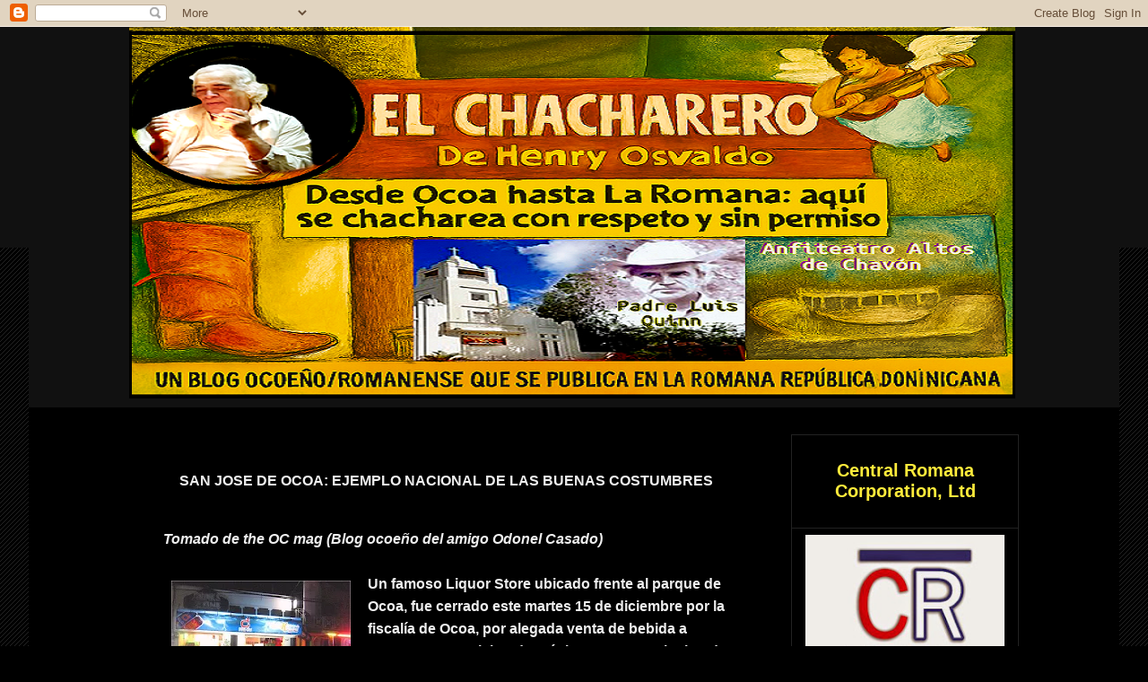

--- FILE ---
content_type: text/html; charset=UTF-8
request_url: https://iliocapozzi.blogspot.com/2009/12/san-jose-de-ocoa-ejemplo-nacional-de.html
body_size: 23037
content:
<!DOCTYPE html>
<html class='v2' dir='ltr' lang='es' xmlns='http://www.w3.org/1999/xhtml' xmlns:b='http://www.google.com/2005/gml/b' xmlns:data='http://www.google.com/2005/gml/data' xmlns:expr='http://www.google.com/2005/gml/expr'>
<head>
<link href='https://www.blogger.com/static/v1/widgets/335934321-css_bundle_v2.css' rel='stylesheet' type='text/css'/>
<meta content='width=device-width, initial-scale=1.0' name='viewport'/>
<meta content='https://blogger.googleusercontent.com/img/b/R29vZ2xl/AVvXsEgtUF9tqF0xeUedo9e71hTgEMR2CfB2vLbOfsPHsbUNwmu75mvxEiUbFElxxd0rLdExv6oH4mzW705HcWb3lE4P7KfriJF8u9KyeWtrxFWYUPAvIXW7kjyegSJTsS5ZZhgVOAszIw60sYt3AELfa7phZemXm-y66PzBgiLmGEd1R4OAygazxiGZ_EOv11Fw/s440/Yo%20y%20mi%20cedula.jpg' property='og:image'/>
<meta content='text/html; charset=UTF-8' http-equiv='Content-Type'/>
<meta content='blogger' name='generator'/>
<link href='https://iliocapozzi.blogspot.com/favicon.ico' rel='icon' type='image/x-icon'/>
<link href='https://iliocapozzi.blogspot.com/2009/12/san-jose-de-ocoa-ejemplo-nacional-de.html' rel='canonical'/>
<link rel="alternate" type="application/atom+xml" title=".EL CHACHARERO DE HENRY OSVALDO - Atom" href="https://iliocapozzi.blogspot.com/feeds/posts/default" />
<link rel="alternate" type="application/rss+xml" title=".EL CHACHARERO DE HENRY OSVALDO - RSS" href="https://iliocapozzi.blogspot.com/feeds/posts/default?alt=rss" />
<link rel="service.post" type="application/atom+xml" title=".EL CHACHARERO DE HENRY OSVALDO - Atom" href="https://www.blogger.com/feeds/3612346059476386024/posts/default" />

<link rel="alternate" type="application/atom+xml" title=".EL CHACHARERO DE HENRY OSVALDO - Atom" href="https://iliocapozzi.blogspot.com/feeds/1955723111646422549/comments/default" />
<!--Can't find substitution for tag [blog.ieCssRetrofitLinks]-->
<link href='https://blogger.googleusercontent.com/img/b/R29vZ2xl/AVvXsEhAsvLlWNGjPqCZbyCIVFEKwbJcVPPN2negbXdqAbtS_1WSlJMo6QdJJ0w5I1iGGqiaEF-ONb6kvcjpmzpw_9AJVgvJMt0KH4VyxlNXaHNXd7qbIXcge_KNl0rvLcc3wfC47xUDzxcySy8/s200/licor+store.jpg' rel='image_src'/>
<meta content='https://iliocapozzi.blogspot.com/2009/12/san-jose-de-ocoa-ejemplo-nacional-de.html' property='og:url'/>
<meta content='SAN JOSE DE OCOA:  EJEMPLO NACIONAL DE LAS BUENAS COSTUMBRES' property='og:title'/>
<meta content='Tomado de the OC mag (Blog ocoeño del amigo Odonel Casado) En la foto, el negocio cerrado  Un famoso Liquor Store ubicado frente al parque d...' property='og:description'/>
<meta content='https://blogger.googleusercontent.com/img/b/R29vZ2xl/AVvXsEhAsvLlWNGjPqCZbyCIVFEKwbJcVPPN2negbXdqAbtS_1WSlJMo6QdJJ0w5I1iGGqiaEF-ONb6kvcjpmzpw_9AJVgvJMt0KH4VyxlNXaHNXd7qbIXcge_KNl0rvLcc3wfC47xUDzxcySy8/w1200-h630-p-k-no-nu/licor+store.jpg' property='og:image'/>
<title>.EL CHACHARERO DE HENRY OSVALDO: SAN JOSE DE OCOA:  EJEMPLO NACIONAL DE LAS BUENAS COSTUMBRES</title>
<meta content='text/html; charset=UTF-8' http-equiv='Content-Type'/>
<meta content='blogger' name='generator'/>
<link href='https://iliocapozzi.blogspot.com/favicon.ico' rel='icon' type='image/x-icon'/>
<link href='https://iliocapozzi.blogspot.com/2009/12/san-jose-de-ocoa-ejemplo-nacional-de.html' rel='canonical'/>
<link rel="alternate" type="application/atom+xml" title=".EL CHACHARERO DE HENRY OSVALDO - Atom" href="https://iliocapozzi.blogspot.com/feeds/posts/default" />
<link rel="alternate" type="application/rss+xml" title=".EL CHACHARERO DE HENRY OSVALDO - RSS" href="https://iliocapozzi.blogspot.com/feeds/posts/default?alt=rss" />
<link rel="service.post" type="application/atom+xml" title=".EL CHACHARERO DE HENRY OSVALDO - Atom" href="https://www.blogger.com/feeds/3612346059476386024/posts/default" />

<link rel="alternate" type="application/atom+xml" title=".EL CHACHARERO DE HENRY OSVALDO - Atom" href="https://iliocapozzi.blogspot.com/feeds/1955723111646422549/comments/default" />
<!--Can't find substitution for tag [blog.ieCssRetrofitLinks]-->
<link href='https://blogger.googleusercontent.com/img/b/R29vZ2xl/AVvXsEhAsvLlWNGjPqCZbyCIVFEKwbJcVPPN2negbXdqAbtS_1WSlJMo6QdJJ0w5I1iGGqiaEF-ONb6kvcjpmzpw_9AJVgvJMt0KH4VyxlNXaHNXd7qbIXcge_KNl0rvLcc3wfC47xUDzxcySy8/s200/licor+store.jpg' rel='image_src'/>
<meta content='https://iliocapozzi.blogspot.com/2009/12/san-jose-de-ocoa-ejemplo-nacional-de.html' property='og:url'/>
<meta content='SAN JOSE DE OCOA:  EJEMPLO NACIONAL DE LAS BUENAS COSTUMBRES' property='og:title'/>
<meta content='Tomado de the OC mag (Blog ocoeño del amigo Odonel Casado) En la foto, el negocio cerrado  Un famoso Liquor Store ubicado frente al parque d...' property='og:description'/>
<meta content='https://blogger.googleusercontent.com/img/b/R29vZ2xl/AVvXsEhAsvLlWNGjPqCZbyCIVFEKwbJcVPPN2negbXdqAbtS_1WSlJMo6QdJJ0w5I1iGGqiaEF-ONb6kvcjpmzpw_9AJVgvJMt0KH4VyxlNXaHNXd7qbIXcge_KNl0rvLcc3wfC47xUDzxcySy8/w1200-h630-p-k-no-nu/licor+store.jpg' property='og:image'/>
<title>.EL CHACHARERO DE HENRY OSVALDO: SAN JOSE DE OCOA:  EJEMPLO NACIONAL DE LAS BUENAS COSTUMBRES</title>
<style type='text/css'>@font-face{font-family:'GFS Neohellenic';font-style:normal;font-weight:700;font-display:swap;src:url(//fonts.gstatic.com/s/gfsneohellenic/v27/8QIUdiDOrfiq0b7R8O1Iw9WLcY5rkYdb4IQeeMde9u5V.woff2)format('woff2');unicode-range:U+1F00-1FFF;}@font-face{font-family:'GFS Neohellenic';font-style:normal;font-weight:700;font-display:swap;src:url(//fonts.gstatic.com/s/gfsneohellenic/v27/8QIUdiDOrfiq0b7R8O1Iw9WLcY5rkYdb74QeeMde9u5V.woff2)format('woff2');unicode-range:U+0370-0377,U+037A-037F,U+0384-038A,U+038C,U+038E-03A1,U+03A3-03FF;}@font-face{font-family:'GFS Neohellenic';font-style:normal;font-weight:700;font-display:swap;src:url(//fonts.gstatic.com/s/gfsneohellenic/v27/8QIUdiDOrfiq0b7R8O1Iw9WLcY5rkYdb44QeeMde9u5V.woff2)format('woff2');unicode-range:U+0102-0103,U+0110-0111,U+0128-0129,U+0168-0169,U+01A0-01A1,U+01AF-01B0,U+0300-0301,U+0303-0304,U+0308-0309,U+0323,U+0329,U+1EA0-1EF9,U+20AB;}@font-face{font-family:'GFS Neohellenic';font-style:normal;font-weight:700;font-display:swap;src:url(//fonts.gstatic.com/s/gfsneohellenic/v27/8QIUdiDOrfiq0b7R8O1Iw9WLcY5rkYdb7IQeeMde9g.woff2)format('woff2');unicode-range:U+0000-00FF,U+0131,U+0152-0153,U+02BB-02BC,U+02C6,U+02DA,U+02DC,U+0304,U+0308,U+0329,U+2000-206F,U+20AC,U+2122,U+2191,U+2193,U+2212,U+2215,U+FEFF,U+FFFD;}@font-face{font-family:'IM Fell Double Pica';font-style:normal;font-weight:400;font-display:swap;src:url(//fonts.gstatic.com/s/imfelldoublepica/v14/3XF2EqMq_94s9PeKF7Fg4gOKINyMtZ8rf0O_UZxD2pw.woff2)format('woff2');unicode-range:U+0000-00FF,U+0131,U+0152-0153,U+02BB-02BC,U+02C6,U+02DA,U+02DC,U+0304,U+0308,U+0329,U+2000-206F,U+20AC,U+2122,U+2191,U+2193,U+2212,U+2215,U+FEFF,U+FFFD;}</style>
<style id='page-skin-1' type='text/css'><!--
-----------------------------------------------
body {
background-color: #111 !important;
color: #eee !important;
}
.header-top-inner,
.header-fauxborder-left,
.header-fauxborder-right,
.header-top,
.header-cap-top,
.cap-top,
.cap-bottom {
background-color: transparent !important;
background-image: none !important;
}
.post,
.post-body,
.content,
.main,
.blog-posts,
.entry-content,
.post-title,
.post-footer {
background-color: #111 !important;
color: #ffffff !important;
font-size: 18px !important;
visibility: visible !important;
display: block !important;
opacity: 1 !important;
border: none !important;
}
.post,
.post-body,
.content,
.main,
.blog-posts {
color: #ffffff !important;
}
.post-body,
.entry-content,
.post,
.content,
.main {
color: #ffffff !important;
background-color: #111 !important;
opacity: 1 !important;
visibility: visible !important;
filter: none !important;
text-shadow: none !important;
}
body, .main, .content, .post-body, .outer-wrapper, .blog-posts, .post {
background-color: #111 !important;
color: #eee !important;
visibility: visible !important;
display: block !important;
opacity: 1 !important;
}
.header-top-inner,
.header-fauxborder-left,
.header-fauxborder-right,
.header-cap-top,
.cap-top {
background-color: #111 !important;
color: #eee !important;
}
/* Elimina o comenta todo lo que diga background-color: #fff o #ffffcc */
.post-body {
background-color: transparent !important;
border: none !important;
color: #eeeeee !important;
}
.post, .post-body, .entry-content, .content, .main, .post-title, .post-footer {
background-color: transparent !important;
color: #eee !important;
font-size: 18px !important;
}
* {
background-color: transparent !important;
color: #eee !important;
font-size: 16px !important;
}
body, .main, .content, .post-body, .outer-wrapper, .blog-posts, .post {
background-color: transparent !important;
color: #000 !important;
visibility: visible !important;
display: block !important;
opacity: 1 !important;
}
body, .main, .content, .post-body {
background-color: transparent !important;
color: inherit !important;
}
.post,
.post-body,
.entry-content,
.content,
.main,
.post-title,
.post-footer {
background-color: transparent !important;
color: #ffffff !important;
font-size: 18px !important;
visibility: visible !important;
display: block !important;
opacity: 1 !important;
border: none !important;
}
/*
* {
color: #000 !important;
background-color: #fff !important;
font-size: 16px !important;
visibility: visible !important;
display: block !important;
opacity: 1 !important;
}
*/
Eso desactiva el saban
.post, .post-body, .entry-content, .content, .main, .post-title, .post-footer {
color: #000 !important;
background-color: #fff !important;
font-size: 18px !important;
visibility: visible !important;
display: block !important;
opacity: 1 !important;
}
color: #eee !important;
background-color: transparent !important;
font-size: 16px !important;
visibility: visible !important;
display: block !important;
opacity: 1 !important;
.post-body {
color: #000 !important;
background-color: #ffffcc !important;
font-size: 20px !important;
visibility: visible !important;
display: block !important;
opacity: 1 !important;
border: 2px solid red !important;
padding: 10px !important;
}
h1, h2, h3 {
margin-bottom: 2px;
margin-top: 2px;
}
}
}
@media only screen and (max-width: 600px) {
h3.post-title, .post-title {
font-size: 32px !important;
}
}
```css
.post-body,
.entry-content,
.post,
.content,
.main,
.blog-posts,
.outer-wrapper {
background-color: #111 !important;
color: #ffffff !important;
font-size: 18px !important;
visibility: visible !important;
display: block !important;
opacity: 1 !important;
border: none !important;
filter: none !important;
text-shadow: none !important;
}
.post-body p,
.post-body span,
.post-body div,
.post-body blockquote {
color: #ffffff !important;
background-color: transparent !important;
opacity: 1 !important;
visibility: visible !important;
filter: none !important;
text-shadow: none !important;
font-size: 18px !important;
}
/* -----------------------------------------------
FIN DE ESTILOS PERSONALIZADOS
----------------------------------------------- */
/* Variable definitions
====================
<Variable name="keycolor" description="Main Color" type="color" default="#ffffff"/>
<Group description="Page" selector="body">
<Variable name="body.font" description="Font" type="font"
default="normal normal 13px Arial, Tahoma, Helvetica, FreeSans, sans-serif"/>
<Variable name="body.background.color" description="Background Color" type="color" default="#000000"/>
<Variable name="body.text.color" description="Text Color" type="color" default="#ffffff"/>
</Group>
<Group description="Links" selector=".main-inner">
<Variable name="link.color" description="Link Color" type="color" default="#888888"/>
<Variable name="link.visited.color" description="Visited Color" type="color" default="#444444"/>
<Variable name="link.hover.color" description="Hover Color" type="color" default="#cccccc"/>
</Group>
<Group description="Blog Title" selector=".header h1">
<Variable name="header.font" description="Title Font" type="font"
default="normal bold 40px Arial, Tahoma, Helvetica, FreeSans, sans-serif"/>
<Variable name="header.text.color" description="Title Color" type="color" default="#ffffff" />
<Variable name="header.background.color" description="Header Background" type="color" default="transparent" />
</Group>
<Group description="Blog Description" selector=".header .description">
<Variable name="description.font" description="Font" type="font"
default="normal normal 14px Arial, Tahoma, Helvetica, FreeSans, sans-serif"/>
<Variable name="description.text.color" description="Text Color" type="color"
default="#ffffff" />
</Group>
<Group description="Tabs Text" selector=".tabs-inner .widget li a">
<Variable name="tabs.font" description="Font" type="font"
default="normal bold 14px Arial, Tahoma, Helvetica, FreeSans, sans-serif"/>
<Variable name="tabs.text.color" description="Text Color" type="color" default="#ffffff"/>
<Variable name="tabs.selected.text.color" description="Selected Color" type="color" default="#ffffff"/>
</Group>
<Group description="Tabs Background" selector=".tabs-outer .PageList">
<Variable name="tabs.background.color" description="Background Color" type="color" default="#141414"/>
<Variable name="tabs.selected.background.color" description="Selected Color" type="color" default="#444444"/>
<Variable name="tabs.border.color" description="Border Color" type="color" default="#222222"/>
</Group>
<Group description="Date Header" selector=".main-inner .widget h2.date-header, .main-inner .widget h2.date-header span">
<Variable name="date.font" description="Font" type="font"
default="normal normal 14px Arial, Tahoma, Helvetica, FreeSans, sans-serif"/>
<Variable name="date.text.color" description="Text Color" type="color" default="#666666"/>
<Variable name="date.border.color" description="Border Color" type="color" default="#222222"/>
</Group>
<Group description="Post Title" selector="h3.post-title, h4, h3.post-title a">
<Variable name="post.title.font" description="Font" type="font"
default="normal bold 22px Arial, Tahoma, Helvetica, FreeSans, sans-serif"/>
<Variable name="post.title.text.color" description="Text Color" type="color" default="#ffffff"/>
</Group>
<Group description="Post Background" selector=".post">
<Variable name="post.background.color" description="Background Color" type="color" default="#141414" />
<Variable name="post.border.color" description="Border Color" type="color" default="#222222" />
<Variable name="post.border.bevel.color" description="Bevel Color" type="color" default="#222222"/>
</Group>
<Group description="Gadget Title" selector="h2">
<Variable name="widget.title.font" description="Font" type="font"
default="normal bold 14px Arial, Tahoma, Helvetica, FreeSans, sans-serif"/>
<Variable name="widget.title.text.color" description="Text Color" type="color" default="#ffffff"/>
</Group>
<Group description="Gadget Text" selector=".sidebar .widget">
<Variable name="widget.font" description="Font" type="font"
default="normal normal 14px Arial, Tahoma, Helvetica, FreeSans, sans-serif"/>
<Variable name="widget.text.color" description="Text Color" type="color" default="#ffffff"/>
<Variable name="widget.alternate.text.color" description="Alternate Color" type="color" default="#666666"/>
</Group>
<Group description="Gadget Links" selector=".sidebar .widget">
<Variable name="widget.link.color" description="Link Color" type="color" default="#888888"/>
<Variable name="widget.link.visited.color" description="Visited Color" type="color" default="#444444"/>
<Variable name="widget.link.hover.color" description="Hover Color" type="color" default="#cccccc"/>
</Group>
<Group description="Gadget Background" selector=".sidebar .widget">
<Variable name="widget.background.color" description="Background Color" type="color" default="#141414"/>
<Variable name="widget.border.color" description="Border Color" type="color" default="#222222"/>
<Variable name="widget.border.bevel.color" description="Bevel Color" type="color" default="#000000"/>
</Group>
<Group description="Sidebar Background" selector=".column-left-inner .column-right-inner">
<Variable name="widget.outer.background.color" description="Background Color" type="color" default="transparent" />
</Group>
<Group description="Images" selector=".main-inner">
<Variable name="image.background.color" description="Background Color" type="color" default="transparent"/>
<Variable name="image.border.color" description="Border Color" type="color" default="transparent"/>
</Group>
<Group description="Feed" selector=".blog-feeds">
<Variable name="feed.text.color" description="Text Color" type="color" default="#ffffff"/>
</Group>
<Group description="Feed Links" selector=".blog-feeds">
<Variable name="feed.link.color" description="Link Color" type="color" default="#888888"/>
<Variable name="feed.link.visited.color" description="Visited Color" type="color" default="#444444"/>
<Variable name="feed.link.hover.color" description="Hover Color" type="color" default="#cccccc"/>
</Group>
<Group description="Pager" selector=".blog-pager">
<Variable name="pager.background.color" description="Background Color" type="color" default="#141414" />
</Group>
<Group description="Footer" selector=".footer-outer">
<Variable name="footer.background.color" description="Background Color" type="color" default="#141414" />
<Variable name="footer.text.color" description="Text Color" type="color" default="#ffffff" />
</Group>
<Variable name="title.shadow.spread" description="Title Shadow" type="length" default="-1px"/>
<Variable name="body.background" description="Body Background" type="background"
color="#000000"
default="$(color) none repeat scroll top left"/>
<Variable name="body.background.gradient.cap" description="Body Gradient Cap" type="url"
default="none"/>
<Variable name="body.background.size" description="Body Background Size" type="string" default="auto"/>
<Variable name="tabs.background.gradient" description="Tabs Background Gradient" type="url"
default="none"/>
<Variable name="header.background.gradient" description="Header Background Gradient" type="url" default="none" />
<Variable name="header.padding.top" description="Header Top Padding" type="length" default="22px" />
<Variable name="header.margin.top" description="Header Top Margin" type="length" default="0" />
<Variable name="header.margin.bottom" description="Header Bottom Margin" type="length" default="0" />
<Variable name="widget.padding.top" description="Widget Padding Top" type="length" default="8px" />
<Variable name="widget.padding.side" description="Widget Padding Side" type="length" default="15px" />
<Variable name="widget.outer.margin.top" description="Widget Top Margin" type="length" default="0" />
<Variable name="widget.outer.background.gradient" description="Gradient" type="url" default="none" />
<Variable name="widget.border.radius" description="Gadget Border Radius" type="length" default="0" />
<Variable name="outer.shadow.spread" description="Outer Shadow Size" type="length" default="0" />
<Variable name="date.header.border.radius.top" description="Date Header Border Radius Top" type="length" default="0" />
<Variable name="date.header.position" description="Date Header Position" type="length" default="15px" />
<Variable name="date.space" description="Date Space" type="length" default="30px" />
<Variable name="date.position" description="Date Float" type="string" default="static" />
<Variable name="date.padding.bottom" description="Date Padding Bottom" type="length" default="0" />
<Variable name="date.border.size" description="Date Border Size" type="length" default="0" />
<Variable name="date.background" description="Date Background" type="background" color="transparent"
default="$(color) none no-repeat scroll top left" />
<Variable name="date.first.border.radius.top" description="Date First top radius" type="length" default="0" />
<Variable name="date.last.space.bottom" description="Date Last Space Bottom" type="length"
default="20px" />
<Variable name="date.last.border.radius.bottom" description="Date Last bottom radius" type="length" default="0" />
<Variable name="post.first.padding.top" description="First Post Padding Top" type="length" default="0" />
<Variable name="image.shadow.spread" description="Image Shadow Size" type="length" default="0"/>
<Variable name="image.border.radius" description="Image Border Radius" type="length" default="0"/>
<Variable name="separator.outdent" description="Separator Outdent" type="length" default="15px" />
<Variable name="title.separator.border.size" description="Widget Title Border Size" type="length" default="1px" />
<Variable name="list.separator.border.size" description="List Separator Border Size" type="length" default="1px" />
<Variable name="shadow.spread" description="Shadow Size" type="length" default="0"/>
<Variable name="startSide" description="Side where text starts in blog language" type="automatic" default="left"/>
<Variable name="endSide" description="Side where text ends in blog language" type="automatic" default="right"/>
<Variable name="date.side" description="Side where date header is placed" type="string" default="right"/>
<Variable name="pager.border.radius.top" description="Pager Border Top Radius" type="length" default="0" />
<Variable name="pager.space.top" description="Pager Top Space" type="length" default="1em" />
<Variable name="footer.background.gradient" description="Background Gradient" type="url" default="none" />
<Variable name="mobile.background.size" description="Mobile Background Size" type="string"
default="auto"/>
<Variable name="mobile.background.overlay" description="Mobile Background Overlay" type="string"
default="transparent none repeat scroll top left"/>
<Variable name="mobile.button.color" description="Mobile Button Color" type="color" default="#ffffff" />
*/
/* Content
----------------------------------------------- */
body, .body-fauxcolumn-outer {
font: normal normal 13px Arial, Tahoma, Helvetica, FreeSans, sans-serif;
color: #ffffff;
background: #000000 url(//www.blogblog.com/1kt/awesomeinc/body_background_dark.png) repeat scroll top left;
}
html body .content-outer {
min-width: 0;
max-width: 100%;
width: 100%;
}
a:link {
text-decoration: none;
color: #888888;
}
a:visited {
text-decoration: none;
color: #444444;
}
a:hover {
text-decoration: underline;
color: #cccccc;
}
.body-fauxcolumn-outer .cap-top {
position: absolute;
z-index: 1;
height: 276px;
width: 100%;
background: transparent url(//www.blogblog.com/1kt/awesomeinc/body_gradient_dark.png) repeat-x scroll top left;
_background-image: none;
}
/* Columns
----------------------------------------------- */
.content-inner {
padding: 0;
}
.header-inner .section {
margin: 0 16px;
}
.tabs-inner .section {
margin: 0 16px;
}
.main-inner {
padding-top: 30px;
}
.main-inner .column-center-inner,
.main-inner .column-left-inner,
.main-inner .column-right-inner {
padding: 0 5px;
}
*+html body .main-inner .column-center-inner {
margin-top: -30px;
}
#layout .main-inner .column-center-inner {
margin-top: 0;
}
/* Header
----------------------------------------------- */
.header-outer {
margin: 0 0 0 0;
background: transparent none repeat scroll 0 0;
}
.Header h1 {
font: normal bold 40px Arial, Tahoma, Helvetica, FreeSans, sans-serif;
color: #ffffff;
text-shadow: 0 0 -1px #000000;
}
.Header h1 a {
color: #ffffff;
}
.Header .description {
font: normal normal 14px Arial, Tahoma, Helvetica, FreeSans, sans-serif;
color: #ffffff;
}
.header-inner .Header .titlewrapper,
.header-inner .Header .descriptionwrapper {
padding-left: 0;
padding-right: 0;
margin-bottom: 0;
}
.header-inner .Header .titlewrapper {
padding-top: 22px;
}
/* Tabs
----------------------------------------------- */
.tabs-outer {
overflow: hidden;
position: relative;
background: #141414 none repeat scroll 0 0;
}
#layout .tabs-outer {
overflow: visible;
}
.tabs-cap-top, .tabs-cap-bottom {
position: absolute;
width: 100%;
border-top: 1px solid #222222;
}
.tabs-cap-bottom {
bottom: 0;
}
.tabs-inner .widget li a {
display: inline-block;
margin: 0;
padding: .6em 1.5em;
font: normal bold 14px Arial, Tahoma, Helvetica, FreeSans, sans-serif;
color: #ffffff;
border-top: 1px solid #222222;
border-bottom: 1px solid #222222;
border-left: 1px solid #222222;
height: 16px;
line-height: 16px;
}
.tabs-inner .widget li:last-child a {
border-right: 1px solid #222222;
}
.tabs-inner .widget li.selected a, .tabs-inner .widget li a:hover {
background: #444444 none repeat-x scroll 0 -100px;
color: #ffffff;
}
/* Headings
----------------------------------------------- */
h2 {
font: normal bold 14px Arial, Tahoma, Helvetica, FreeSans, sans-serif;
color: #ffffff;
}
/* Widgets
----------------------------------------------- */
.main-inner .section {
margin: 0 27px;
padding: 0;
}
.main-inner .column-left-outer,
.main-inner .column-right-outer {
margin-top: 0;
}
#layout .main-inner .column-left-outer,
#layout .main-inner .column-right-outer {
margin-top: 0;
}
.main-inner .column-left-inner,
.main-inner .column-right-inner {
background: transparent none repeat 0 0;
-moz-box-shadow: 0 0 0 rgba(0, 0, 0, .2);
-webkit-box-shadow: 0 0 0 rgba(0, 0, 0, .2);
-goog-ms-box-shadow: 0 0 0 rgba(0, 0, 0, .2);
box-shadow: 0 0 0 rgba(0, 0, 0, .2);
-moz-border-radius: 0;
-webkit-border-radius: 0;
-goog-ms-border-radius: 0;
border-radius: 0;
}
#layout .main-inner .column-left-inner,
#layout .main-inner .column-right-inner {
margin-top: 0;
}
.sidebar .widget {
font: normal normal 14px Arial, Tahoma, Helvetica, FreeSans, sans-serif;
color: #ffffff;
}
.sidebar .widget a:link {
color: #888888;
}
.sidebar .widget a:visited {
color: #444444;
}
.sidebar .widget a:hover {
color: #cccccc;
}
.sidebar .widget h2 {
text-shadow: 0 0 -1px #000000;
}
.main-inner .widget {
background-color: #141414;
border: 1px solid #222222;
padding: 0 15px 15px;
margin: 20px -16px;
-moz-box-shadow: 0 0 0 rgba(0, 0, 0, .2);
-webkit-box-shadow: 0 0 0 rgba(0, 0, 0, .2);
-goog-ms-box-shadow: 0 0 0 rgba(0, 0, 0, .2);
box-shadow: 0 0 0 rgba(0, 0, 0, .2);
-moz-border-radius: 0;
-webkit-border-radius: 0;
-goog-ms-border-radius: 0;
border-radius: 0;
}
.main-inner .widget h2 {
margin: 0 -15px;
padding: .6em 15px .5em;
border-bottom: 1px solid #000000;
}
.footer-inner .widget h2 {
padding: 0 0 .4em;
border-bottom: 1px solid #000000;
}
.main-inner .widget h2 + div, .footer-inner .widget h2 + div {
border-top: 1px solid #222222;
padding-top: 8px;
}
.main-inner .widget .widget-content {
margin: 0 -15px;
padding: 7px 15px 0;
}
.main-inner .widget ul, .main-inner .widget #ArchiveList ul.flat {
margin: -8px -15px 0;
padding: 0;
list-style: none;
}
.main-inner .widget #ArchiveList {
margin: -8px 0 0;
}
.main-inner .widget ul li, .main-inner .widget #ArchiveList ul.flat li {
padding: .5em 15px;
text-indent: 0;
color: #666666;
border-top: 1px solid #222222;
border-bottom: 1px solid #000000;
}
.main-inner .widget #ArchiveList ul li {
padding-top: .25em;
padding-bottom: .25em;
}
.main-inner .widget ul li:first-child, .main-inner .widget #ArchiveList ul.flat li:first-child {
border-top: none;
}
.main-inner .widget ul li:last-child, .main-inner .widget #ArchiveList ul.flat li:last-child {
border-bottom: none;
}
.post-body {
position: relative;
}
.main-inner .widget .post-body ul {
padding: 0 2.5em;
margin: .5em 0;
list-style: disc;
}
.main-inner .widget .post-body ul li {
padding: 0.25em 0;
margin-bottom: .25em;
color: #ffffff;
border: none;
}
.footer-inner .widget ul {
padding: 0;
list-style: none;
}
.widget .zippy {
color: #666666;
}
/* Posts
----------------------------------------------- */
body .main-inner .Blog {
padding: 0;
margin-bottom: 1em;
background-color: transparent;
border: none;
-moz-box-shadow: 0 0 0 rgba(0, 0, 0, 0);
-webkit-box-shadow: 0 0 0 rgba(0, 0, 0, 0);
-goog-ms-box-shadow: 0 0 0 rgba(0, 0, 0, 0);
box-shadow: 0 0 0 rgba(0, 0, 0, 0);
}
.main-inner .section:last-child .Blog:last-child {
padding: 0;
margin-bottom: 1em;
}
.main-inner .widget h2.date-header {
margin: 0 -15px 1px;
padding: 0 0 0 0;
font: normal normal 14px Arial, Tahoma, Helvetica, FreeSans, sans-serif;
color: #666666;
background: transparent none no-repeat scroll top left;
border-top: 0 solid #222222;
border-bottom: 1px solid #000000;
-moz-border-radius-topleft: 0;
-moz-border-radius-topright: 0;
-webkit-border-top-left-radius: 0;
-webkit-border-top-right-radius: 0;
border-top-left-radius: 0;
border-top-right-radius: 0;
position: static;
bottom: 100%;
right: 15px;
text-shadow: 0 0 -1px #000000;
}
.main-inner .widget h2.date-header span {
font: normal normal 14px Arial, Tahoma, Helvetica, FreeSans, sans-serif;
display: block;
padding: .5em 15px;
border-left: 0 solid #222222;
border-right: 0 solid #222222;
}
.date-outer {
position: relative;
margin: 30px 0 20px;
padding: 0 15px;
background-color: #141414;
border: 1px solid #222222;
-moz-box-shadow: 0 0 0 rgba(0, 0, 0, .2);
-webkit-box-shadow: 0 0 0 rgba(0, 0, 0, .2);
-goog-ms-box-shadow: 0 0 0 rgba(0, 0, 0, .2);
box-shadow: 0 0 0 rgba(0, 0, 0, .2);
-moz-border-radius: 0;
-webkit-border-radius: 0;
-goog-ms-border-radius: 0;
border-radius: 0;
}
.date-outer:first-child {
margin-top: 0;
}
.date-outer:last-child {
margin-bottom: 20px;
-moz-border-radius-bottomleft: 0;
-moz-border-radius-bottomright: 0;
-webkit-border-bottom-left-radius: 0;
-webkit-border-bottom-right-radius: 0;
-goog-ms-border-bottom-left-radius: 0;
-goog-ms-border-bottom-right-radius: 0;
border-bottom-left-radius: 0;
border-bottom-right-radius: 0;
}
.date-posts {
margin: 0 -15px;
padding: 0 15px;
clear: both;
}
.post-outer, .inline-ad {
border-top: 1px solid #222222;
margin: 0 -15px;
padding: 15px 15px;
}
.post-outer {
padding-bottom: 10px;
}
.post-outer:first-child {
padding-top: 0;
border-top: none;
}
.post-outer:last-child, .inline-ad:last-child {
border-bottom: none;
}
.post-body {
position: relative;
}
.post-body img {
padding: 8px;
background: #222222;
border: 1px solid transparent;
-moz-box-shadow: 0 0 0 rgba(0, 0, 0, .2);
-webkit-box-shadow: 0 0 0 rgba(0, 0, 0, .2);
box-shadow: 0 0 0 rgba(0, 0, 0, .2);h3.post-title, h4 {
font: normal bold 20px Arial, Tahoma, Helvetica, FreeSans, sans-serif;
color: #000000;
}
h3.post-title a {
font: normal bold 22px Arial, Tahoma, Helvetica, FreeSans, sans-serif;
color: #000000;
}
h3.post-title a:hover {
color: #333333;
text-decoration: underline;
}
.post-outer h2 {
color: #000000;
}
.post-footer {
margin: 1.5em 0 0;
}
#blog-pager {
padding: 15px;
font-size: 124%;
background-color: #141414;
border: 1px solid #222222;
-moz-box-shadow: 0 0 0 rgba(0, 0, 0, .2);
-webkit-box-shadow: 0 0 0 rgba(0, 0, 0, .2);
-goog-ms-box-shadow: 0 0 0 rgba(0, 0, 0, .2);
box-shadow: 0 0 0 rgba(0, 0, 0, .2);
-moz-border-radius: 0;
-webkit-border-radius: 0;
-goog-ms-border-radius: 0;
border-radius: 0;
-moz-border-radius-topleft: 0;
-moz-border-radius-topright: 0;
-webkit-border-top-left-radius: 0;
-webkit-border-top-right-radius: 0;
-goog-ms-border-top-left-radius: 0;
-goog-ms-border-top-right-radius: 0;
border-top-left-radius: 0;
border-top-right-radius-topright: 0;
margin-top: 1em;
}
.blog-feeds, .post-feeds {
margin: 1em 0;
text-align: center;
color: #ffffff;
}
.blog-feeds a, .post-feeds a {
color: #888888;
}
.blog-feeds a:visited, .post-feeds a:visited {
color: #444444;
}
.blog-feeds a:hover, .post-feeds a:hover {
color: #cccccc;
}
.post-outer .comments {
margin-top: 2em;
}
/* Comments
----------------------------------------------- */
.comments .comments-content .icon.blog-author {
background-repeat: no-repeat;
background-image: url([data-uri]);
}
.comments .comments-content .loadmore a {
border-top: 1px solid #222222;
border-bottom: 1px solid #222222;
}
.comments .continue {
border-top: 2px solid #222222;
}
/* Footer
----------------------------------------------- */
.footer-outer {
margin: -0 0 -1px;
padding: 0 0 0;
color: #ffffff;
overflow: hidden;
}
.footer-fauxborder-left {
border-top: 1px solid #222222;
background: #141414 none repeat scroll 0 0;
-moz-box-shadow: 0 0 0 rgba(0, 0, 0, .2);
-webkit-box-shadow: 0 0 0 rgba(0, 0, 0, .2);
-goog-ms-box-shadow: 0 0 0 rgba(0, 0, 0, .2);
box-shadow: 0 0 0 rgba(0, 0, 0, .2);
margin: 0 -0;
}
/* Mobile
----------------------------------------------- */
body.mobile {
background-size: auto;
}
.mobile .body-fauxcolumn-outer {
background: transparent none repeat scroll top left;
}
*+html body.mobile .main-inner .column-center-inner {
margin-top: 0;
}
.mobile .main-inner .widget {
padding: 0 0 15px;
}
.mobile .main-inner .widget h2 + div,
.mobile .footer-inner .widget h2 + div {
border-top: none;
padding-top: 0;
}
.mobile .footer-inner .widget h2 {
padding: 0.5em 0;
border-bottom: none;
}
.mobile .main-inner .widget .widget-content {
margin: 0;
padding: 7px 0 0;
}
.mobile .main-inner .widget ul,
.mobile .main-inner .widget #ArchiveList ul.flat {
margin: 0 -15px 0;
}
.mobile .main-inner .widget h2.date-header {
right: 0;
}
.mobile .date-header span {
padding: 0.4em 0;
}
.mobile .date-outer:first-child {
margin-bottom: 0;
border: 1px solid #222222;
-moz-border-radius-topleft: 0;
-moz-border-radius-topright: 0;
-webkit-border-top-left-radius: 0;
-webkit-border-top-right-radius: 0;
-goog-ms-border-top-left-radius: 0;
-goog-ms-border-top-right-radius: 0;
border-top-left-radius: 0;
border-top-right-radius: 0;
}
.mobile .date-outer {
border-color: #222222;
border-width: 0 1px 1px;
}
.mobile .date-outer:last-child {
margin-bottom: 0;
}
.mobile .main-inner {
padding: 0;
}
.mobile .header-inner .section {
margin: 0;
}
.mobile .blog-posts {
padding: 0 10px;
}
.mobile .post-outer, .mobile .inline-ad {
padding: 5px 0;
}
.mobile .tabs-inner .section {
margin: 0 10px;
}
.mobile .main-inner .widget h2 {
margin: 0;
padding: 0;
}
.mobile .main-inner .widget h2.date-header span {
padding: 0;
}
.mobile .main-inner .widget .widget-content {
margin: 0;
padding: 7px 0 0;
}
.mobile #blog-pager {
border: 1px solid transparent;
background: #141414 none repeat scroll 0 0;
}
.mobile .main-inner .column-left-inner,
.mobile .main-inner .column-right-inner {
background: transparent none repeat 0 0;
-moz-box-shadow: none;
-webkit-box-shadow: none;
-goog-ms-box-shadow: none;
box-shadow: none;
}
.mobile .date-posts {
margin: 0;
padding: 0;
}
.mobile .footer-fauxborder-left {
margin: 0;
border-top: inherit;
}
.mobile .main-inner .section:last-child .Blog:last-child {
margin-bottom: 0;
}
.mobile-index-contents {
color: #ffffff;
}
.mobile .mobile-link-button {
background: #888888 none repeat scroll 0 0;
}
.mobile-link-button a:link, .mobile-link-button a:visited {
color: #ffffff;
}
.mobile .tabs-inner .PageList .widget-content {
background: transparent;
border-top: 1px solid;
border-color: #222222;
color: #ffffff;
}
.mobile .tabs-inner .PageList .widget-content .pagelist-arrow {
border-left: 1px solid #222222;
}
.mobile-index-thumbnail {
display: none;
}

--></style>
<style id='template-skin-1' type='text/css'><!--
.mobile-index-thumbnail {
display: none;
}
.mobile-index-thumbnail {
display: none;
}
body {
min-width: 1024px;
}
.content-outer, .content-fauxcolumn-outer, .region-inner {
min-width: 1024px;
max-width: 1024px;
_width: 1024px;
}
.main-inner .columns {
padding-left: 0;
padding-right: 286px;
}
.main-inner .fauxcolumn-center-outer {
left: 0;
right: 286px;
/* IE6 does not respect left and right together */
_width: expression(this.parentNode.offsetWidth -
parseInt("0") -
parseInt("286px") + 'px');
}
.main-inner .fauxcolumn-left-outer {
width: 0;
}
.main-inner .fauxcolumn-right-outer {
width: 286px;
}
.main-inner .column-left-outer {
width: 0;
right: 100%;
margin-left: -0;
}
.main-inner .column-right-outer {
width: 286px;
margin-right: -286px;
}
#layout {
min-width: 0;
}
#layout .content-outer {
min-width: 0;
width: 800px;
}
#layout .region-inner {
min-width: 0;
width: auto;
}
body#layout div.add_widget {
padding: 8px;
}
body#layout div.add_widget a {
margin-left: 32px;
}
--></style>
<!-- <b:if cond='data:skin.vars.body_background.image.isResizable'> <b:include cond='not data:view.isPreview' data='{ image: data:skin.vars.body_background.image, selector: "body" }' name='responsiveImageStyle'/> </b:if> -->
<style>
body {
 background-color: #ffffff !important;
color: #000000 !important;
}
</style>
<style>
body {
  background-color: #000000 !important;
  color: #ffffff !important;
}


  .entry-content, .post-body {
  padding-left: 20px !important;
  padding-right: 20px !important;
  box-sizing: border-box !important;
  overflow-wrap: break-word !important;
}
.entry-content, .post-body {
  max-width: 100% !important;
  overflow-x: hidden !important;
  white-space: normal !important;
}
.post {
  margin: 0 auto !important;
  width: 95% !important;
  box-sizing: border-box !important;
}
.content {
  margin: 0 auto !important;
  width: 95% !important;
  box-sizing: border-box !important;
  display: block !important;
}
.main-inner {
  margin: 0 auto !important;
  width: 100% !important;
  box-sizing: border-box !important;
  display: block !important;
}
#content-wrapper, .content-wrapper {
  margin: 0 auto !important;
  width: 100% !important;
  max-width: 1200px !important;
  box-sizing: border-box !important;
  display: block !important;
}
.post-title, .entry-title, h1, h2 {
  position: relative !important;
  z-index: 9999 !important;
  background: none !important;
  color: #ffffff !important;
  text-shadow: 1px 1px 2px #000000 !important;
  font-size: 36px !important;
  padding: 10px !important;
  margin: 20px auto !important;
  text-align: center !important;
  display: block !important;
  visibility: visible !important;
  opacity: 1 !important;
}
[class*="title"] {
  color: #ffffff !important;
  font-size: 36px !important;
  text-align: center !important;
  visibility: visible !important;
  opacity: 1 !important;
  display: block !important;
  position: relative !important;
  z-index: 9999 !important;
  text-shadow: 1px 1px 2px #000000 !important;
}
h1.post-title {
  all: unset !important;
  color: #ffffff !important;
  font-size: 36px !important;
  text-align: center !important;
  display: block !important;
  visibility: visible !important;
  opacity: 1 !important;
  position: relative !important;
  z-index: 9999 !important;
  text-shadow: 1px 1px 2px #000000 !important;
  margin: 20px auto !important;
  padding: 10px !important;
}
h1.post-title {
  display: block !important;
  visibility: visible !important;
  opacity: 1 !important;
  color: white !important;
  font-size: 36px !important;
  text-align: center !important;
  text-shadow: 1px 1px 2px black !important;
  z-index: 9999 !important;
}
.post-title, .entry-title, h1, h2 {
  position: relative !important;
  z-index: 9999 !important;
  background: none !important;
  color: #ffffff !important;
  text-shadow: 1px 1px 2px #000000 !important;
}
.widget-title, .sidebar h2, .sidebar h3 {
  display: block !important;
  visibility: visible !important;
  opacity: 1 !important;
  color: #ffeb3b !important; /* Amarillo vibrante para probar visibilidad */
  background-color: #000000 !important; /* Fondo negro para contraste */
  font-size: 20px !important;
  font-weight: bold !important;
  padding: 8px !important;
  z-index: 9999 !important;
}
h1.post-title, h2.post-title, h3.post-title,
h1.entry-title, h2.entry-title, h3.entry-title {
  display: block !important;
  visibility: visible !important;
  opacity: 1 !important;
  color: #ffeb3b !important; /* Amarillo vibrante para testeo */
  background-color: #000000 !important;
 


  font-size: 28px !important;
  font-weight: bold !important;
  padding: 12px !important;
  z-index: 99999 !important;
  position: relative !important;
}


  h1.post-title {
  background-color: fuchsia !important;
  border: 3px dashed yellow !important;
  padding: 10px !important;
}

</style>
<style>
h1, h2, h3, h4, .post-title, .entry-title {
  color: #ffffff !important;
  font-size: 28px !important;
  visibility: visible !important;
  display: block !important;
  opacity: 1 !important;
  text-shadow: none !important;
}

@media only screen and (max-width: 600px) {
  h1, h2, h3, h4, .post-title, .entry-title {
    font-size: 24px !important;
   olor: #ffffff !important;
  }


</style>
<style>
  body {
    background-color: #121212;
    color: #FFFFFF;
    font-size: 16px;
    font-family: Arial, sans-serif;
  }
</style>
<style>
@media screen and (min-width: 768px) {
  .post-body p,
  .post-body span,
  .post-body div,
  .post-body blockquote {
    color: #000000 !important;
    background-color: transparent !important;
  }
   
   
 body,
  .main,
  .content,
  .post-body,
  .outer-wrapper,
  .blog-posts,
  .post {
    background-color: #000000 !important;
    color: #eeeeee !important;
    
 


  }  
</style>
<link href='https://www.blogger.com/dyn-css/authorization.css?targetBlogID=3612346059476386024&amp;zx=96b8648c-ca46-4200-9b7d-3fac251384f7' media='none' onload='if(media!=&#39;all&#39;)media=&#39;all&#39;' rel='stylesheet'/><noscript><link href='https://www.blogger.com/dyn-css/authorization.css?targetBlogID=3612346059476386024&amp;zx=96b8648c-ca46-4200-9b7d-3fac251384f7' rel='stylesheet'/></noscript>
<meta name='google-adsense-platform-account' content='ca-host-pub-1556223355139109'/>
<meta name='google-adsense-platform-domain' content='blogspot.com'/>

</head>
<body class='loading'>
<div class='navbar section' id='navbar' name='Barra de navegación'><div class='widget Navbar' data-version='1' id='Navbar1'><script type="text/javascript">
    function setAttributeOnload(object, attribute, val) {
      if(window.addEventListener) {
        window.addEventListener('load',
          function(){ object[attribute] = val; }, false);
      } else {
        window.attachEvent('onload', function(){ object[attribute] = val; });
      }
    }
  </script>
<div id="navbar-iframe-container"></div>
<script type="text/javascript" src="https://apis.google.com/js/platform.js"></script>
<script type="text/javascript">
      gapi.load("gapi.iframes:gapi.iframes.style.bubble", function() {
        if (gapi.iframes && gapi.iframes.getContext) {
          gapi.iframes.getContext().openChild({
              url: 'https://www.blogger.com/navbar/3612346059476386024?po\x3d1955723111646422549\x26origin\x3dhttps://iliocapozzi.blogspot.com',
              where: document.getElementById("navbar-iframe-container"),
              id: "navbar-iframe"
          });
        }
      });
    </script><script type="text/javascript">
(function() {
var script = document.createElement('script');
script.type = 'text/javascript';
script.src = '//pagead2.googlesyndication.com/pagead/js/google_top_exp.js';
var head = document.getElementsByTagName('head')[0];
if (head) {
head.appendChild(script);
}})();
</script>
</div></div>
<div class='body-fauxcolumns'>
<div class='fauxcolumn-outer body-fauxcolumn-outer'>
<div class='cap-top'>
<div class='cap-left'></div>
<div class='cap-right'></div>
</div>
<div class='fauxborder-left'>
<div class='fauxborder-right'></div>
<div class='fauxcolumn-inner'>
</div>
</div>
<div class='cap-bottom'>
<div class='cap-left'></div>
<div class='cap-right'></div>
</div>
</div>
</div>
<div class='content'>
<div class='content-fauxcolumns'>
<div class='fauxcolumn-outer content-fauxcolumn-outer'>
<div class='cap-top'>
<div class='cap-left'></div>
<div class='cap-right'></div>
</div>
<div class='fauxborder-left'>
<div class='fauxborder-right'></div>
<div class='fauxcolumn-inner'>
</div>
</div>
<div class='cap-bottom'>
<div class='cap-left'></div>
<div class='cap-right'></div>
</div>
</div>
</div>
<div class='content-outer'>
<div class='content-cap-top cap-top'>
<div class='cap-left'></div>
<div class='cap-right'></div>
</div>
<div class='fauxborder-left content-fauxborder-left'>
<div class='fauxborder-right content-fauxborder-right'></div>
<div class='content-inner'>
<header>
<div class='header-outer'>
<div class='header-cap-top cap-top'>
<div class='cap-left'></div>
<div class='cap-right'></div>
</div>
<div class='fauxborder-left header-fauxborder-left'>
<div class='fauxborder-right header-fauxborder-right'></div>
<div class='region-inner header-inner'>
<div class='header section' id='header' name='Cabecera'><div class='widget Header' data-version='1' id='Header1'>
<div id='header-inner'>
<a href='https://iliocapozzi.blogspot.com/' style='display: block'>
<img alt='.EL CHACHARERO DE HENRY OSVALDO' height='414px; ' id='Header1_headerimg' src='https://blogger.googleusercontent.com/img/a/AVvXsEigpysVCIB8_LGwTOkfV-OdVB-qivD7jORfMM6msTRdt7NXKtWUBR7Tua0MvMnxssyZGgW720p-Gq_cmMHkEK8yQ1ia8GG2PM1dZJdf7U7UEQexlyYdXUV_ceytFftZKZp1BG12SY6-60qUhdFp_qe4YIOPdA6kr3NbUoVpD6eUXr9TdJOxtt7aQSzyjTaQ=s988' style='display: block' width='988px; '/>
</a>
<div class='descriptionwrapper'>
<p class='description'><span>
</span></p>
</div>
</div>
</div></div>
</div>
</div>
<div class='header-cap-bottom cap-bottom'>
<div class='cap-left'></div>
<div class='cap-right'></div>
</div>
</div>
</header>
<div class='tabs-outer'>
<div class='tabs-cap-top cap-top'>
<div class='cap-left'></div>
<div class='cap-right'></div>
</div>
<div class='fauxborder-left tabs-fauxborder-left'>
<div class='fauxborder-right tabs-fauxborder-right'></div>
<div class='region-inner tabs-inner'>
<div class='tabs no-items section' id='crosscol' name='Multicolumnas'></div>
<div class='tabs no-items section' id='crosscol-overflow' name='Cross-Column 2'></div>
</div>
</div>
<div class='tabs-cap-bottom cap-bottom'>
<div class='cap-left'></div>
<div class='cap-right'></div>
</div>
</div>
<div class='main-outer'>
<div class='main-cap-top cap-top'>
<div class='cap-left'></div>
<div class='cap-right'></div>
</div>
<div class='fauxborder-left main-fauxborder-left'>
<div class='fauxborder-right main-fauxborder-right'></div>
<div class='region-inner main-inner'>
<div class='columns fauxcolumns'>
<div class='fauxcolumn-outer fauxcolumn-center-outer'>
<div class='cap-top'>
<div class='cap-left'></div>
<div class='cap-right'></div>
</div>
<div class='fauxborder-left'>
<div class='fauxborder-right'></div>
<div class='fauxcolumn-inner'>
</div>
</div>
<div class='cap-bottom'>
<div class='cap-left'></div>
<div class='cap-right'></div>
</div>
</div>
<div class='fauxcolumn-outer fauxcolumn-left-outer'>
<div class='cap-top'>
<div class='cap-left'></div>
<div class='cap-right'></div>
</div>
<div class='fauxborder-left'>
<div class='fauxborder-right'></div>
<div class='fauxcolumn-inner'>
</div>
</div>
<div class='cap-bottom'>
<div class='cap-left'></div>
<div class='cap-right'></div>
</div>
</div>
<div class='fauxcolumn-outer fauxcolumn-right-outer'>
<div class='cap-top'>
<div class='cap-left'></div>
<div class='cap-right'></div>
</div>
<div class='fauxborder-left'>
<div class='fauxborder-right'></div>
<div class='fauxcolumn-inner'>
</div>
</div>
<div class='cap-bottom'>
<div class='cap-left'></div>
<div class='cap-right'></div>
</div>
</div>
<!-- corrects IE6 width calculation -->
<div class='columns-inner'>
<div class='column-center-outer'>
<div class='column-center-inner'>
<div class='main section' id='main' name='Principal'><div class='widget Blog' data-version='1' id='Blog1'>
<div class='blog-posts hfeed'>
<div class='post'>
<h2 class='post-title'>
<a href='https://iliocapozzi.blogspot.com/2009/12/san-jose-de-ocoa-ejemplo-nacional-de.html'>SAN JOSE DE OCOA:  EJEMPLO NACIONAL DE LAS BUENAS COSTUMBRES</a>
</h2>
<div class='post-body'>
<strong><em>Tomado de the OC mag (Blog ocoeño del amigo Odonel Casado)</em></strong><br /><strong><em><span style="font-size:85%;">En la foto, el negocio cerrado</span></em></strong><br /><a href="https://blogger.googleusercontent.com/img/b/R29vZ2xl/AVvXsEhAsvLlWNGjPqCZbyCIVFEKwbJcVPPN2negbXdqAbtS_1WSlJMo6QdJJ0w5I1iGGqiaEF-ONb6kvcjpmzpw_9AJVgvJMt0KH4VyxlNXaHNXd7qbIXcge_KNl0rvLcc3wfC47xUDzxcySy8/s1600-h/licor+store.jpg"><img alt="" border="0" id="BLOGGER_PHOTO_ID_5416224182850782082" src="https://blogger.googleusercontent.com/img/b/R29vZ2xl/AVvXsEhAsvLlWNGjPqCZbyCIVFEKwbJcVPPN2negbXdqAbtS_1WSlJMo6QdJJ0w5I1iGGqiaEF-ONb6kvcjpmzpw_9AJVgvJMt0KH4VyxlNXaHNXd7qbIXcge_KNl0rvLcc3wfC47xUDzxcySy8/s200-rw/licor+store.jpg" style="FLOAT: left; MARGIN: 0px 10px 10px 0px; WIDTH: 200px; CURSOR: hand; HEIGHT: 149px" /></a> <strong>Un famoso Liquor Store ubicado frente al parque de Ocoa, fue cerrado este martes 15 de diciembre por la fiscalía de Ocoa, por alegada venta de bebida a menores y por el tipo de música que suena incitando al consumo de drogas y que hasta maltrata verbalmente a la mujer. Algunos de los reguetones a que a los que se refiere la fiscalía, tienen estos estribillos:<span style="color:#330099;"> </span><em><span style="color:#ff0000;">"Endrogao' e' que tamo'..." y otro dice: "Tengo un bajo a yerba encima".</span></em></strong> <div><strong><span style="color:#ff0000;"></span></strong></div><div><strong>Eso debe servirle de ejemplo a las autoridades de todo el país, nuestro niños no deben ser dañados por los antivalores que nos arropan, mientras nosostros nos quedamos de brazos cruzados. Tengo que estar siempre orgulloso de mi terruño natal.</strong></div><div><strong></strong></div><div><strong>Ya le dimos su merecido a los cundangos de La Romana, empecemos con los reguetones y sus letras. La bola está ahora en la cancha de la Subcomisión de Espectáculos Públicos de esta provincia.</strong></div><div></div>
</div>
</div>

          <div class="date-outer">
        
<h2 class='date-header'><span>jueves, 17 de diciembre de 2009</span></h2>

          <div class="date-posts">
        
<div class='post-outer'>
<div class='post hentry uncustomized-post-template' itemprop='blogPost' itemscope='itemscope' itemtype='http://schema.org/BlogPosting'>
<meta content='https://blogger.googleusercontent.com/img/b/R29vZ2xl/AVvXsEhAsvLlWNGjPqCZbyCIVFEKwbJcVPPN2negbXdqAbtS_1WSlJMo6QdJJ0w5I1iGGqiaEF-ONb6kvcjpmzpw_9AJVgvJMt0KH4VyxlNXaHNXd7qbIXcge_KNl0rvLcc3wfC47xUDzxcySy8/s200/licor+store.jpg' itemprop='image_url'/>
<meta content='3612346059476386024' itemprop='blogId'/>
<meta content='1955723111646422549' itemprop='postId'/>
<a name='1955723111646422549'></a>
<h3 class='post-title entry-title' itemprop='name'>
SAN JOSE DE OCOA:  EJEMPLO NACIONAL DE LAS BUENAS COSTUMBRES
</h3>
<div class='post-header'>
<div class='post-header-line-1'></div>
</div>
<div class='post-body entry-content' id='post-body-1955723111646422549' itemprop='description articleBody'>
<strong><em>Tomado de the OC mag (Blog ocoeño del amigo Odonel Casado)</em></strong><br /><strong><em><span style="font-size:85%;">En la foto, el negocio cerrado</span></em></strong><br /><a href="https://blogger.googleusercontent.com/img/b/R29vZ2xl/AVvXsEhAsvLlWNGjPqCZbyCIVFEKwbJcVPPN2negbXdqAbtS_1WSlJMo6QdJJ0w5I1iGGqiaEF-ONb6kvcjpmzpw_9AJVgvJMt0KH4VyxlNXaHNXd7qbIXcge_KNl0rvLcc3wfC47xUDzxcySy8/s1600-h/licor+store.jpg"><img alt="" border="0" id="BLOGGER_PHOTO_ID_5416224182850782082" src="https://blogger.googleusercontent.com/img/b/R29vZ2xl/AVvXsEhAsvLlWNGjPqCZbyCIVFEKwbJcVPPN2negbXdqAbtS_1WSlJMo6QdJJ0w5I1iGGqiaEF-ONb6kvcjpmzpw_9AJVgvJMt0KH4VyxlNXaHNXd7qbIXcge_KNl0rvLcc3wfC47xUDzxcySy8/s200-rw/licor+store.jpg" style="FLOAT: left; MARGIN: 0px 10px 10px 0px; WIDTH: 200px; CURSOR: hand; HEIGHT: 149px" /></a> <strong>Un famoso Liquor Store ubicado frente al parque de Ocoa, fue cerrado este martes 15 de diciembre por la fiscalía de Ocoa, por alegada venta de bebida a menores y por el tipo de música que suena incitando al consumo de drogas y que hasta maltrata verbalmente a la mujer. Algunos de los reguetones a que a los que se refiere la fiscalía, tienen estos estribillos:<span style="color:#330099;"> </span><em><span style="color:#ff0000;">"Endrogao' e' que tamo'..." y otro dice: "Tengo un bajo a yerba encima".</span></em></strong> <div><strong><span style="color:#ff0000;"></span></strong></div><div><strong>Eso debe servirle de ejemplo a las autoridades de todo el país, nuestro niños no deben ser dañados por los antivalores que nos arropan, mientras nosostros nos quedamos de brazos cruzados. Tengo que estar siempre orgulloso de mi terruño natal.</strong></div><div><strong></strong></div><div><strong>Ya le dimos su merecido a los cundangos de La Romana, empecemos con los reguetones y sus letras. La bola está ahora en la cancha de la Subcomisión de Espectáculos Públicos de esta provincia.</strong></div><div></div>
<div style='clear: both;'></div>
</div>
<div class='post-footer'>
<div class='post-footer-line post-footer-line-1'>
<span class='post-author vcard'>
Posted by
<span class='fn' itemprop='author' itemscope='itemscope' itemtype='http://schema.org/Person'>
<meta content='https://www.blogger.com/profile/17202862704193019932' itemprop='url'/>
<a class='g-profile' href='https://www.blogger.com/profile/17202862704193019932' rel='author' title='author profile'>
<span itemprop='name'>Henry Osvaldo Tejeda Baez</span>
</a>
</span>
</span>
<span class='post-timestamp'>
at
<meta content='https://iliocapozzi.blogspot.com/2009/12/san-jose-de-ocoa-ejemplo-nacional-de.html' itemprop='url'/>
<a class='timestamp-link' href='https://iliocapozzi.blogspot.com/2009/12/san-jose-de-ocoa-ejemplo-nacional-de.html' rel='bookmark' title='permanent link'><abbr class='published' itemprop='datePublished' title='2009-12-17T07:01:00-08:00'>7:01 a.&#8239;m.</abbr></a>
</span>
<span class='post-comment-link'>
</span>
<span class='post-icons'>
<span class='item-action'>
<a href='https://www.blogger.com/email-post/3612346059476386024/1955723111646422549' title='Enviar entrada por correo electrónico'>
<img alt='' class='icon-action' height='13' src='https://resources.blogblog.com/img/icon18_email.gif' width='18'/>
</a>
</span>
</span>
<div class='post-share-buttons goog-inline-block'>
</div>
</div>
<div class='post-footer-line post-footer-line-2'>
<span class='post-labels'>
</span>
</div>
<div class='post-footer-line post-footer-line-3'>
<span class='post-location'>
</span>
</div>
</div>
</div>
<div class='comments' id='comments'>
<a name='comments'></a>
</div>
</div>

        </div></div>
      
</div>
<div class='blog-pager' id='blog-pager'>
<span id='blog-pager-newer-link'>
<a class='blog-pager-newer-link' href='https://iliocapozzi.blogspot.com/2009/12/los-calculos-matematicos-de-algunos.html' id='Blog1_blog-pager-newer-link' title='Entrada más reciente'>Entrada más reciente</a>
</span>
<span id='blog-pager-older-link'>
<a class='blog-pager-older-link' href='https://iliocapozzi.blogspot.com/2009/12/por-henry-osvaldo-tejeda-el-chacharero.html' id='Blog1_blog-pager-older-link' title='Entrada antigua'>Entrada antigua</a>
</span>
<a class='home-link' href='https://iliocapozzi.blogspot.com/'>Inicio</a>
</div>
<div class='clear'></div>
<div class='post-feeds'>
</div>
</div></div>
</div>
</div>
<div class='column-left-outer'>
<div class='column-left-inner'>
<aside>
</aside>
</div>
</div>
<div class='column-right-outer'>
<div class='column-right-inner'>
<aside>
<div class='sidebar section' id='sidebar-right-1'><div class='widget Image' data-version='1' id='Image19'>
<h2>Central Romana Corporation, Ltd</h2>
<div class='widget-content'>
<img alt='Central Romana Corporation, Ltd' height='221' id='Image19_img' src='https://blogger.googleusercontent.com/img/b/R29vZ2xl/AVvXsEi5c4VfuvoXS5E04kInvy6xYFqeUXb7bSh9eFx3P8HjRq-0_8HfpHd2ddvM_QX8bsSewc__gZlY7TUfWQvQQO9C8AtEwfNnT5E1eq6EmwybXlSHa5qvB8dK5fNA1Zlkwk_pmiSnoiuyPFw/s232/logo+central+romana.jpg' width='232'/>
<br/>
</div>
<div class='clear'></div>
</div><div class='widget Image' data-version='1' id='Image8'>
<h2>Se fue del cargo con CERO escándalos. Eso se llama honradez</h2>
<div class='widget-content'>
<img alt='Se fue del cargo con CERO escándalos. Eso se llama honradez' height='168' id='Image8_img' src='https://blogger.googleusercontent.com/img/b/R29vZ2xl/AVvXsEhbvbMDBEsBiMcIBGe4lW4k37tjc9r2jLexy6xC0aYOaW1mobF7f83d_0BZNgVVP51vF7MakAOIARkoTxRe8RYsM-I2tEvqM9qYDdWrjDbjjO5_B94QPymb_hXwi2zUAgMi6jI9h6BYANU/s232/afiche+de+jose+y+el+ayuntamiento.png' width='232'/>
<br/>
<span class='caption'>Jose Reyes, ex alcalde de La Romana</span>
</div>
<div class='clear'></div>
</div><div class='widget Image' data-version='1' id='Image1'>
<h2>Henry Osvaldo Tejeda</h2>
<div class='widget-content'>
<img alt='Henry Osvaldo Tejeda' height='209' id='Image1_img' src='https://blogger.googleusercontent.com/img/b/R29vZ2xl/AVvXsEgO5JoXY8zG_a374xz7LJMh3P5II9Yptx7oyU0stcgpkvVwPZub2-u7o3JinfLJy_hyphenhyphenuvPMxgSwYaE52D6mP11sA8EO_EhVj0RzDQK2HlVLUmWl1pdoicSgUpQsOvWKwES09y2CbUryJWE/s1600/YO+ocoe%25C3%25B1o+de+pura+cepa.jpg' width='200'/>
<br/>
</div>
<div class='clear'></div>
</div><div class='widget Image' data-version='1' id='Image39'>
<h2>YARA MONTAS</h2>
<div class='widget-content'>
<img alt='YARA MONTAS' height='246' id='Image39_img' src='https://blogger.googleusercontent.com/img/b/R29vZ2xl/AVvXsEh2kBExWbuUj0a0bNM9X3bt-i10p0vslIgS2_KH2tvCNK8V-9FTkaVNYn8ep0TfGHJ_nxxqNHV4Gw82zo2QmcRvEUYmW2y9nrbXnlw1m7ri9evYvQ_pI8JAXuQ3_3zqLSGsm7Ir80ltJ7c/s246/Yara+compra+pendejadas.jpg' width='189'/>
<br/>
<span class='caption'>YARA MONTAS &#161;LA JEFA!</span>
</div>
<div class='clear'></div>
</div><div class='widget Image' data-version='1' id='Image7'>
<h2>NATHALIE TEJEDA</h2>
<div class='widget-content'>
<img alt='NATHALIE TEJEDA' height='247' id='Image7_img' src='https://blogger.googleusercontent.com/img/b/R29vZ2xl/AVvXsEiWcfBCKX2phd9VjGrSVoUYkG5sWwbNZmlgIcBHk6uP9GfypU6dvUGEj8A6_rqCbC856twPX1P5T920Vm51w4r73DXpwQzgNtXHKgk9QECYQWqf-_3pGcrsDa0jsNRZFeD4oJKzReipRuw/s1600/NATH+FINAL.png' width='220'/>
<br/>
</div>
<div class='clear'></div>
</div><div class='widget Image' data-version='1' id='Image23'>
<h2>Henya</h2>
<div class='widget-content'>
<img alt='Henya' height='203' id='Image23_img' src='https://blogger.googleusercontent.com/img/b/R29vZ2xl/AVvXsEgtKXaA8ApALAfiW9XLf1_l1oTxgeqe_2wW8M531Dj23Rscmjg8sWTv-crXTJG_wg1R91rzBnUA91YnDS88jdHrfJTiovB7UBVQDlV-fvC6XImZSL7zARh7Eemv0MfrgRtuOnVinEI-Ghw/s246/Henya+audifono+Zulu.jpg' width='246'/>
<br/>
</div>
<div class='clear'></div>
</div><div class='widget Image' data-version='1' id='Image29'>
<h2>HENRY OSVALDO TEJEDA MONTAS</h2>
<div class='widget-content'>
<img alt='HENRY OSVALDO TEJEDA MONTAS' height='176' id='Image29_img' src='https://blogger.googleusercontent.com/img/b/R29vZ2xl/AVvXsEhWlCNtWReLNvBy4-ia3EnwewjC8-w8ZF8v7Y_BTNf229c1HAFl4ahTbMYERcHyXjd-z57FZd1Z8OBj_NnArgVfDrt-PAtbgp36XxaSRKTFsCat7jhb8CvTaxuFLE1H68FFaMKDBH4WuZw/s176/Dito+foto+artistica.jpg' width='176'/>
<br/>
</div>
<div class='clear'></div>
</div><div class='widget Image' data-version='1' id='Image41'>
<h2>VICEALMIRANTE (R), RAFAEL ESTEBAN NEGRETTE</h2>
<div class='widget-content'>
<img alt='VICEALMIRANTE (R), RAFAEL ESTEBAN NEGRETTE' height='180' id='Image41_img' src='https://blogger.googleusercontent.com/img/b/R29vZ2xl/AVvXsEjVCOfBaNOCBiiwtK2CSWUlX19OA69aNSj1bJd9oew2z1uyBnTV76MKG9YjAdyIa3eIR1ZejfQC3wyGDjyvp8exHZbq57kaW-MhFQ-SEHP1l1sDfI5xl38v_t545TZXADMbXMf0pr61ndc/s1600/Esteban+con+jacket+en+USA.jpg' width='176'/>
<br/>
<span class='caption'>Presidente de Empresas Idemar. S. A.</span>
</div>
<div class='clear'></div>
</div><div class='widget Image' data-version='1' id='Image27'>
<h2>Euhen Perdomo Tejeda</h2>
<div class='widget-content'>
<img alt='Euhen Perdomo Tejeda' height='318' id='Image27_img' src='https://blogger.googleusercontent.com/img/b/R29vZ2xl/AVvXsEjkcX0GR_tpGhsQIqyL5qlna8Rbl7_rMDASyO7kK5bsL9IOnlfnHSkBU0yJG2GyE_yGxP-AS6zFAQ8XzgDyT8R5WXrGFZhpWxCNAUquWtNlMqcDKVc5XTSLANetb1BLdqfD416zzpZ_6kg/s1600/eUHEN.jpg' width='247'/>
<br/>
</div>
<div class='clear'></div>
</div><div class='widget Image' data-version='1' id='Image3'>
<h2>Administrador de este portal</h2>
<div class='widget-content'>
<img alt='Administrador de este portal' height='183' id='Image3_img' src='https://blogger.googleusercontent.com/img/b/R29vZ2xl/AVvXsEhXCaOUV9n6nuGvxBnSBj2HxuVg1jqXJ1E82pVtD9MvpfLLl13kIxM4WfMNEWJ8JSIQy2t8o1_-idq0FFtkHs7HIvUTw23lw8M6gkRivSyMHPKm3Rdfmz2B6ZBuarhcyXE1MxAHce-VPQw/s1600-r/Yo+trajeado+en+casa+de+campo+cortado.jpg' width='176'/>
<br/>
</div>
<div class='clear'></div>
</div><div class='widget Image' data-version='1' id='Image34'>
<h2>Nathalie  y Natasha</h2>
<div class='widget-content'>
<img alt='Nathalie  y Natasha' height='231' id='Image34_img' src='https://blogger.googleusercontent.com/img/b/R29vZ2xl/AVvXsEgiYZjRVNS2GzAGtvn_Sk0QjroVx5a0dp3cD9GtqQOl9vAMq2ielXm6eX1oiBM94FDU5Hj3ya7H2XrchZYORTWpU95yT1lZb5Xjj4DIUymgkoC5ojCC3jwESmZOKGEi9keYN_p588vmWMc/s246/Nath+carga+a+Nat+en+NJ.jpg' width='246'/>
<br/>
<span class='caption'>Amor fundido</span>
</div>
<div class='clear'></div>
</div><div class='widget Image' data-version='1' id='Image12'>
<h2>Henya</h2>
<div class='widget-content'>
<img alt='Henya' height='167' id='Image12_img' src='https://blogger.googleusercontent.com/img/b/R29vZ2xl/AVvXsEjqGyY0xNgGKCJncpcWowIwjp5Dz-UqCdjJ2BMbHmDUVwIm1F9Is1JlLg191rx4aOCHpgIN00UeDYN3UUzPpkcW7KrgyNPjHHNMYHIH8mOcC971l5x1MMYef2iEHRv5WbCNebnauUUrZ_4/s1600/Henya+Tejeda.JPG' width='176'/>
<br/>
<span class='caption'>Esta foto no amerita comentarios.Lo dice todo por si misma.</span>
</div>
<div class='clear'></div>
</div><div class='widget Image' data-version='1' id='Image36'>
<h2>YARA MONTAS</h2>
<div class='widget-content'>
<img alt='YARA MONTAS' height='300' id='Image36_img' src='https://blogger.googleusercontent.com/img/b/R29vZ2xl/AVvXsEh4NX4mSBXS7ypnu9s2yCH2tpEcCq-Ljx-JdiFSxxJyKG9hPX3n_dDHrKtL__Im9QfnzJJ1ql3VLhPwET7gZAWoRACgFSJOgh0XvzicdzqJK3CDC2nlSY6vziyyVWuiWtzUx74fg88cJTc/s300/Yara+en+la+clinica+canela.jpg' width='152'/>
<br/>
<span class='caption'>Jefa de la familia Tejeda Montás</span>
</div>
<div class='clear'></div>
</div><div class='widget Image' data-version='1' id='Image2'>
<h2>El Padre Luis Quinn y el Profesor Juan Bosch</h2>
<div class='widget-content'>
<img alt='El Padre Luis Quinn y el Profesor Juan Bosch' height='176' id='Image2_img' src='https://blogger.googleusercontent.com/img/b/R29vZ2xl/AVvXsEgTcampTQUMU2p0bchlz6MAxd2OgsjvJ6vr8jaw2namXmFpKX-mTjbKchoJsC3gBzjqgG6qd9rH8s2NwZuYb1PA7dvBkoynrxCgkOEKGoUxZpCs1XzXhKOhI8-0dmpYBhbjzeP-irTpZzY/s1600/LUIS+Y+JUAN+BOSCH.bmp.jpg' width='176'/>
<br/>
<span class='caption'>En esta foto sobraría cualquier comentario, las figuras de estos dos colosos  son suficientes para llenarnos de confianza en el futuro. Un sacerdote y un político con una meta comun; el bienestar de los pobres.</span>
</div>
<div class='clear'></div>
</div><div class='widget Image' data-version='1' id='Image18'>
<h2>Vinda Baez Féliz, quien me trajo al mundo</h2>
<div class='widget-content'>
<img alt='Vinda Baez Féliz, quien me trajo al mundo' height='132' id='Image18_img' src='//2.bp.blogspot.com/_D78dC8E5_2Y/SzQLsKrHEwI/AAAAAAAAAbM/VAceKxVHKsk/S227/Vinda+Baez.jpg' width='176'/>
<br/>
<span class='caption'>Paz a sus restos mortales</span>
</div>
<div class='clear'></div>
</div></div>
<table border='0' cellpadding='0' cellspacing='0' class='section-columns columns-2'>
<tbody>
<tr>
<td class='first columns-cell'>
<div class='sidebar section' id='sidebar-right-2-1'><div class='widget BlogList' data-version='1' id='BlogList2'>
<h2 class='title'>BLOGS AMIGOS,</h2>
<div class='widget-content'>
<div class='blog-list-container' id='BlogList2_container'>
<ul id='BlogList2_blogs'>
<li style='display: block;'>
<div class='blog-icon'>
<img data-lateloadsrc='https://lh3.googleusercontent.com/blogger_img_proxy/AEn0k_uS5DPuvVTDGjjzHUqjT0vJzkJhnUbqUwd0zMmR7zEa4krVfQAtvrfkPOshhHM7irzqQahS6m7YFO6Eo3jI7JiwReOnfVw8TC_FctpvTg=s16-w16-h16' height='16' width='16'/>
</div>
<div class='blog-content'>
<div class='blog-title'>
<a href='http://antillanos.blogspot.com/' target='_blank'>
Antillanos.blogspot.com -Felipe Ciprián-</a>
</div>
<div class='item-content'>
<span class='item-title'>
<a href='http://antillanos.blogspot.com/2012/09/mineras-y-cuencas-hidrograficas.html' target='_blank'>
Mineras y cuencas hidrográficas
</a>
</span>
</div>
</div>
<div style='clear: both;'></div>
</li>
<li style='display: block;'>
<div class='blog-icon'>
<img data-lateloadsrc='https://lh3.googleusercontent.com/blogger_img_proxy/AEn0k_vQgbFft3cYeZBNLGeSt5kf6QiKlr3UHk1hmYj4E6HqG-0K3g0hiK8f_APPYd6LMcNL7vu-7ZUnQeHNXY9X6LkO0ux837Xk0mvwPG4CJEGGbx5QAvY=s16-w16-h16' height='16' width='16'/>
</div>
<div class='blog-content'>
<div class='blog-title'>
<a href='http://elpentagonodigital.blogspot.com/' target='_blank'>
El Pentágono Digital</a>
</div>
<div class='item-content'>
<span class='item-title'>
<a href='http://elpentagonodigital.blogspot.com/2026/01/presidente-de-la-camara-de-diputados-la.html' target='_blank'>
Presidente de la Camara de Diputados la embiste contra presidente Luis 
Abinader
</a>
</span>
</div>
</div>
<div style='clear: both;'></div>
</li>
<li style='display: block;'>
<div class='blog-icon'>
<img data-lateloadsrc='https://lh3.googleusercontent.com/blogger_img_proxy/AEn0k_vhz6d6mu7nyMfqeaTPESVZ6x3kHwW2ItTST-FmBp-9hpQe8zjI6XCRLCifSntnP4elM0sduzBLyhZ0kRwi90xgGsFP1Pqg5UrV_gYcP1_W=s16-w16-h16' height='16' width='16'/>
</div>
<div class='blog-content'>
<div class='blog-title'>
<a href='http://www.elpidiosinlimites.com/' target='_blank'>
Elpidio Sin Límites</a>
</div>
<div class='item-content'>
<span class='item-title'>
<a href='http://www.elpidiosinlimites.com/2026/01/casa-de-campo-nominada-los-mejores.html' target='_blank'>
Casa de Campo nominada a los Mejores Premios Travel + Leisure World 2026
</a>
</span>
</div>
</div>
<div style='clear: both;'></div>
</li>
</ul>
<div class='clear'></div>
</div>
</div>
</div></div>
</td>
<td class='columns-cell'>
<div class='sidebar no-items section' id='sidebar-right-2-2'>
</div>
</td>
</tr>
</tbody>
</table>
<div class='sidebar section' id='sidebar-right-3'><div class='widget Image' data-version='1' id='Image4'>
<h2>San José de Ocoa</h2>
<div class='widget-content'>
<img alt='San José de Ocoa' height='100' id='Image4_img' src='https://blogger.googleusercontent.com/img/b/R29vZ2xl/AVvXsEj40unoq2rQr9T0VCDQSsIWE-RtJ0kFwln5O4SftfKKzFhEBukFEXHgLQcCjZDq2gZqprJPmFXBnUeeor6z-xOwMvBOVY_IcmRaUiVz4GQ8F3xvxqfEFqnt9JN6ITPi_UP-VTwku7msfFA/s320/parque+e+iglesia.bmp.jpg' width='176'/>
<br/>
<span class='caption'>Un jardín en medio de la Cordillera Central</span>
</div>
<div class='clear'></div>
</div></div>
</aside>
</div>
</div>
</div>
<div style='clear: both'></div>
<!-- columns -->
</div>
<!-- main -->
</div>
</div>
<div class='main-cap-bottom cap-bottom'>
<div class='cap-left'></div>
<div class='cap-right'></div>
</div>
</div>
<footer>
<div class='footer-outer'>
<div class='footer-cap-top cap-top'>
<div class='cap-left'></div>
<div class='cap-right'></div>
</div>
<div class='fauxborder-left footer-fauxborder-left'>
<div class='fauxborder-right footer-fauxborder-right'></div>
<div class='region-inner footer-inner'>
<div class='foot section' id='footer-1'><div class='widget Image' data-version='1' id='Image5'>
<h2>Wellintong Rosario -</h2>
<div class='widget-content'>
<a href='http://www.wrosario.com/'>
<img alt='Wellintong Rosario -' height='110' id='Image5_img' src='https://blogger.googleusercontent.com/img/a/AVvXsEghySFvdyvXa7aPvK1qYnh3DUoqu_jYkecQyJFKN_SWOAIX9CrL72-5ZLutyBy6W4V94JFG22NmOUp81H5gfYPjC2BMLanltsM60OcSFKQe3vwYr2U3gLH8I-XoGtw6kHLcR2BHHYNj5bmumoLKg6B5sebNHVEuD44kZyHUO3NwcsJWzY_5WI9iL_QyKT2W=s110' width='97'/>
</a>
<br/>
<span class='caption'>Noticias, Musica y Tecnología</span>
</div>
<div class='clear'></div>
</div><div class='widget BlogArchive' data-version='1' id='BlogArchive1'>
<h2>Archivo del blog</h2>
<div class='widget-content'>
<div id='ArchiveList'>
<div id='BlogArchive1_ArchiveList'>
<ul class='hierarchy'>
<li class='archivedate expanded'>
<a class='toggle' href='javascript:void(0)'>
<span class='zippy toggle-open'>

        &#9660;&#160;
      
</span>
</a>
<a class='post-count-link' href='https://iliocapozzi.blogspot.com/2009/'>
2009
</a>
<span class='post-count' dir='ltr'>(56)</span>
<ul class='hierarchy'>
<li class='archivedate collapsed'>
<a class='toggle' href='javascript:void(0)'>
<span class='zippy'>

        &#9658;&#160;
      
</span>
</a>
<a class='post-count-link' href='https://iliocapozzi.blogspot.com/2009/11/'>
noviembre
</a>
<span class='post-count' dir='ltr'>(11)</span>
</li>
</ul>
<ul class='hierarchy'>
<li class='archivedate expanded'>
<a class='toggle' href='javascript:void(0)'>
<span class='zippy toggle-open'>

        &#9660;&#160;
      
</span>
</a>
<a class='post-count-link' href='https://iliocapozzi.blogspot.com/2009/12/'>
diciembre
</a>
<span class='post-count' dir='ltr'>(45)</span>
<ul class='posts'>
<li><a href='https://iliocapozzi.blogspot.com/2009/12/una-foto-muy-rara-y-digna-de-estudio.html'>Una foto muy rara y digna de estudio</a></li>
<li><a href='https://iliocapozzi.blogspot.com/2009/12/atencion-abogados-y-estudiantes-de.html'>&#161;Atención abogados y estudiantes de Derecho! Impor...</a></li>
<li><a href='https://iliocapozzi.blogspot.com/2009/12/cinco-muertos-cuatro-de-ellos-supuestos.html'>Cinco muertos: cuatro de ellos supuestos atracador...</a></li>
<li><a href='https://iliocapozzi.blogspot.com/2009/12/las-capsulitas-eso-noe-na-ombe.html'>Las capsulitas: &#161;Eso no&#39;e ná ombe!</a></li>
<li><a href='https://iliocapozzi.blogspot.com/2009/12/que-ironia.html'>&#161;Que ironía!</a></li>
<li><a href='https://iliocapozzi.blogspot.com/2009/12/la-conversacion-de-don-tito-y-vale.html'>LA CONVERSACION DE DON TITO Y VALE PUEBLO</a></li>
<li><a href='https://iliocapozzi.blogspot.com/2009/12/mis-amigos-en-el-play.html'>MIS AMIGOS EN EL PLAY</a></li>
<li><a href='https://iliocapozzi.blogspot.com/2009/12/una-flor-para-victor-jara-cantautor.html'>UNA FLOR PARA VICTOR JARA, CANTAUTOR ASESINADO EN ...</a></li>
<li><a href='https://iliocapozzi.blogspot.com/2009/12/un-poco-de-humor-para-el-fin-de-semana.html'>UN POCO DE HUMOR PARA EL FIN DE SEMANA</a></li>
<li><a href='https://iliocapozzi.blogspot.com/2009/12/los-fallos-y-ninadas-dela-mutual-frank.html'>LOS FALLIDOS GOLPES DE EFECTOS DE LA MUTUAL FRANK ...</a></li>
<li><a href='https://iliocapozzi.blogspot.com/2009/12/que-joder-con-sobeida.html'>&#161;Que joder con Sobeida!</a></li>
<li><a href='https://iliocapozzi.blogspot.com/2009/12/henya-es-premiada.html'>HENYA ES PREMIADA</a></li>
<li><a href='https://iliocapozzi.blogspot.com/2009/12/felicidades-gwendolyne.html'>&#161;&#161;&#161;FELICIDADES GWENDOLYNE !!!!!!!</a></li>
<li><a href='https://iliocapozzi.blogspot.com/2009/12/chacharas-de-coitos-eclesiales.html'>Chácharas de coitos eclesiales</a></li>
<li><a href='https://iliocapozzi.blogspot.com/2009/12/fallece-luis-diaz.html'>&#161;Fallece Luis Diaz!</a></li>
<li><a href='https://iliocapozzi.blogspot.com/2009/12/las-capsulitas-eso-noe-na-ombe_08.html'>LAS CAPSULITAS &#161;&#161;ESO NO&#39;E NA, OMBE!!</a></li>
<li><a href='https://iliocapozzi.blogspot.com/2009/12/no-puede-rugir-como-leon-y-poner-como.html'>&#161;&#161;NO PUEDE RUGIR COMO LEON Y PONER COMO GALLINA!!</a></li>
<li><a href='https://iliocapozzi.blogspot.com/2009/12/la-conversacion-de-don-tito-y-vale_10.html'>La conversación de Don Tito y Vale Pueblo. (Contin...</a></li>
<li><a href='https://iliocapozzi.blogspot.com/2009/12/pero-que-gandumbas.html'>&#161;&#161;PERO, QUE GANDUMBAS!!</a></li>
<li><a href='https://iliocapozzi.blogspot.com/2009/12/chanchullos-navidenos.html'>&#161;CHANCHULLOS NAVIDEÑOS!</a></li>
<li><a href='https://iliocapozzi.blogspot.com/2009/12/dominicana-es-la-nueva-latin-american.html'>&#161;&#161;&#161;&#161;DOMINICANA ES LA NUEVA LATIN AMERICAN IDOL!!!</a></li>
<li><a href='https://iliocapozzi.blogspot.com/2009/12/ramon-moreta-un-comunicador-con-boca-de.html'>RAMON MORETA: UN COMUNICADOR CON BOCA DE METRALLA!</a></li>
<li><a href='https://iliocapozzi.blogspot.com/2009/12/el-correo-equivocado.html'>EL CORREO EQUIVOCADO</a></li>
<li><a href='https://iliocapozzi.blogspot.com/2009/12/berlusconi-sangra-por-jaquimazo.html'>&#161;BERLUSCONI SANGRA POR JAQUIMAZO NAVIDEÑO!</a></li>
<li><a href='https://iliocapozzi.blogspot.com/2009/12/la-navidad-en-san-jose-de-ocoa.html'>LA NAVIDAD EN SAN JOSE DE OCOA</a></li>
<li><a href='https://iliocapozzi.blogspot.com/2009/12/ese-bendito-diez-por-ciento-hasta.html'>&#161;ESE BENDITO DIEZ POR CIENTO!, &#191;HASTA CUANDO?</a></li>
<li><a href='https://iliocapozzi.blogspot.com/2009/12/lo-mismo-de-ayer-mas-lo-mismo-de-hoy.html'>LO MISMO DE AYER,  LO MISMO DE HOY Y  LO MISMO DE ...</a></li>
<li><a href='https://iliocapozzi.blogspot.com/2009/12/comentario-para-reflexionar.html'>Comentario para reflexionar y estar atentos</a></li>
<li><a href='https://iliocapozzi.blogspot.com/2009/12/la-naturaleza-es-muy-injusta.html'>LA NATURALEZA ES MUY INJUSTA</a></li>
<li><a href='https://iliocapozzi.blogspot.com/2009/12/por-henry-osvaldo-tejeda-el-chacharero.html'>RAMON MORETA ESTA &#161;FELIZ!</a></li>
<li><a href='https://iliocapozzi.blogspot.com/2009/12/san-jose-de-ocoa-ejemplo-nacional-de.html'>SAN JOSE DE OCOA:  EJEMPLO NACIONAL DE LAS BUENAS ...</a></li>
<li><a href='https://iliocapozzi.blogspot.com/2009/12/los-calculos-matematicos-de-algunos.html'>LOS CALCULOS MATEMATICOS DE ALGUNOS CANDIDATOS</a></li>
<li><a href='https://iliocapozzi.blogspot.com/2009/12/ayuntamiento-agasaja-periodistas-y.html'>AYUNTAMIENTO AGASAJA  PERIODISTAS, COMUNICADORES Y...</a></li>
<li><a href='https://iliocapozzi.blogspot.com/2009/12/las-capsulitas-eso-noe-na-ombe_19.html'>LAS CAPSULITAS: &#161;&#161;ESO NO&#39;E NA, OMBE!!</a></li>
<li><a href='https://iliocapozzi.blogspot.com/2009/12/entrevista-al-doctor-jose-reyes.html'>ENTREVISTA AL DOCTOR JOSE REYES</a></li>
<li><a href='https://iliocapozzi.blogspot.com/2009/12/de-cumpleanos-hoy-dona-sonia-domenech.html'>&#161;&#161;DE CUMPLEAÑOS HOY,  DOÑA SONIA DOMENECH RISK!!</a></li>
<li><a href='https://iliocapozzi.blogspot.com/2009/12/conversaciones-de-don-tito-y-vale.html'>CONVERSACIONES DE DON TITO Y VALE PUEBLO</a></li>
<li><a href='https://iliocapozzi.blogspot.com/2009/12/algo-que-la-romana-debe-saber.html'>ALGO QUE LA ROMANA DEBE SABER</a></li>
<li><a href='https://iliocapozzi.blogspot.com/2009/12/las-capsulitas-eso-noe-na-ombe_26.html'>LAS CAPSULITAS &#161;&#161;ESO NO&#39;E NA OMBE!!</a></li>
<li><a href='https://iliocapozzi.blogspot.com/2009/12/las-vainas-de-hipolito-mejia-dignas-de.html'>Las vainas de Hipólito Mejía: dignas de mis chácharas</a></li>
<li><a href='https://iliocapozzi.blogspot.com/2009/12/por-henry-osvaldo-tejeda-yanett-heiler.html'>DEPARTAMENTO DE REGISTRO CIVIL DE AYUNTAMIENTO NO ...</a></li>
<li><a href='https://iliocapozzi.blogspot.com/2009/12/chacharas-la-zafra-de-los-saludos.html'>CHACHARAS: LA ZAFRA DE LOS SALUDOS</a></li>
<li><a href='https://iliocapozzi.blogspot.com/2009/12/sorprendentes-revelaciones-de-figueroa.html'>&#161;&#161;&#161;SORPRENDENTES REVELACIONES DE FIGUEROA AGOSTO S...</a></li>
<li><a href='https://iliocapozzi.blogspot.com/2009/12/ulises-urena-algo-mas-que-un-nombre.html'>ULISES UREÑA: ALGO MAS QUE UN NOMBRE</a></li>
<li><a href='https://iliocapozzi.blogspot.com/2009/12/felicitaciones-hailey.html'>&#161;&#161;&#161;&#161;FELICITACIONES HAILEY!!!!</a></li>
</ul>
</li>
</ul>
</li>
</ul>
<ul class='hierarchy'>
<li class='archivedate collapsed'>
<a class='toggle' href='javascript:void(0)'>
<span class='zippy'>

        &#9658;&#160;
      
</span>
</a>
<a class='post-count-link' href='https://iliocapozzi.blogspot.com/2010/'>
2010
</a>
<span class='post-count' dir='ltr'>(272)</span>
<ul class='hierarchy'>
<li class='archivedate collapsed'>
<a class='toggle' href='javascript:void(0)'>
<span class='zippy'>

        &#9658;&#160;
      
</span>
</a>
<a class='post-count-link' href='https://iliocapozzi.blogspot.com/2010/01/'>
enero
</a>
<span class='post-count' dir='ltr'>(24)</span>
</li>
</ul>
<ul class='hierarchy'>
<li class='archivedate collapsed'>
<a class='toggle' href='javascript:void(0)'>
<span class='zippy'>

        &#9658;&#160;
      
</span>
</a>
<a class='post-count-link' href='https://iliocapozzi.blogspot.com/2010/02/'>
febrero
</a>
<span class='post-count' dir='ltr'>(32)</span>
</li>
</ul>
<ul class='hierarchy'>
<li class='archivedate collapsed'>
<a class='toggle' href='javascript:void(0)'>
<span class='zippy'>

        &#9658;&#160;
      
</span>
</a>
<a class='post-count-link' href='https://iliocapozzi.blogspot.com/2010/03/'>
marzo
</a>
<span class='post-count' dir='ltr'>(25)</span>
</li>
</ul>
<ul class='hierarchy'>
<li class='archivedate collapsed'>
<a class='toggle' href='javascript:void(0)'>
<span class='zippy'>

        &#9658;&#160;
      
</span>
</a>
<a class='post-count-link' href='https://iliocapozzi.blogspot.com/2010/04/'>
abril
</a>
<span class='post-count' dir='ltr'>(35)</span>
</li>
</ul>
<ul class='hierarchy'>
<li class='archivedate collapsed'>
<a class='toggle' href='javascript:void(0)'>
<span class='zippy'>

        &#9658;&#160;
      
</span>
</a>
<a class='post-count-link' href='https://iliocapozzi.blogspot.com/2010/05/'>
mayo
</a>
<span class='post-count' dir='ltr'>(34)</span>
</li>
</ul>
<ul class='hierarchy'>
<li class='archivedate collapsed'>
<a class='toggle' href='javascript:void(0)'>
<span class='zippy'>

        &#9658;&#160;
      
</span>
</a>
<a class='post-count-link' href='https://iliocapozzi.blogspot.com/2010/06/'>
junio
</a>
<span class='post-count' dir='ltr'>(18)</span>
</li>
</ul>
<ul class='hierarchy'>
<li class='archivedate collapsed'>
<a class='toggle' href='javascript:void(0)'>
<span class='zippy'>

        &#9658;&#160;
      
</span>
</a>
<a class='post-count-link' href='https://iliocapozzi.blogspot.com/2010/07/'>
julio
</a>
<span class='post-count' dir='ltr'>(20)</span>
</li>
</ul>
<ul class='hierarchy'>
<li class='archivedate collapsed'>
<a class='toggle' href='javascript:void(0)'>
<span class='zippy'>

        &#9658;&#160;
      
</span>
</a>
<a class='post-count-link' href='https://iliocapozzi.blogspot.com/2010/08/'>
agosto
</a>
<span class='post-count' dir='ltr'>(18)</span>
</li>
</ul>
<ul class='hierarchy'>
<li class='archivedate collapsed'>
<a class='toggle' href='javascript:void(0)'>
<span class='zippy'>

        &#9658;&#160;
      
</span>
</a>
<a class='post-count-link' href='https://iliocapozzi.blogspot.com/2010/09/'>
septiembre
</a>
<span class='post-count' dir='ltr'>(20)</span>
</li>
</ul>
<ul class='hierarchy'>
<li class='archivedate collapsed'>
<a class='toggle' href='javascript:void(0)'>
<span class='zippy'>

        &#9658;&#160;
      
</span>
</a>
<a class='post-count-link' href='https://iliocapozzi.blogspot.com/2010/10/'>
octubre
</a>
<span class='post-count' dir='ltr'>(17)</span>
</li>
</ul>
<ul class='hierarchy'>
<li class='archivedate collapsed'>
<a class='toggle' href='javascript:void(0)'>
<span class='zippy'>

        &#9658;&#160;
      
</span>
</a>
<a class='post-count-link' href='https://iliocapozzi.blogspot.com/2010/11/'>
noviembre
</a>
<span class='post-count' dir='ltr'>(15)</span>
</li>
</ul>
<ul class='hierarchy'>
<li class='archivedate collapsed'>
<a class='toggle' href='javascript:void(0)'>
<span class='zippy'>

        &#9658;&#160;
      
</span>
</a>
<a class='post-count-link' href='https://iliocapozzi.blogspot.com/2010/12/'>
diciembre
</a>
<span class='post-count' dir='ltr'>(14)</span>
</li>
</ul>
</li>
</ul>
<ul class='hierarchy'>
<li class='archivedate collapsed'>
<a class='toggle' href='javascript:void(0)'>
<span class='zippy'>

        &#9658;&#160;
      
</span>
</a>
<a class='post-count-link' href='https://iliocapozzi.blogspot.com/2011/'>
2011
</a>
<span class='post-count' dir='ltr'>(306)</span>
<ul class='hierarchy'>
<li class='archivedate collapsed'>
<a class='toggle' href='javascript:void(0)'>
<span class='zippy'>

        &#9658;&#160;
      
</span>
</a>
<a class='post-count-link' href='https://iliocapozzi.blogspot.com/2011/01/'>
enero
</a>
<span class='post-count' dir='ltr'>(14)</span>
</li>
</ul>
<ul class='hierarchy'>
<li class='archivedate collapsed'>
<a class='toggle' href='javascript:void(0)'>
<span class='zippy'>

        &#9658;&#160;
      
</span>
</a>
<a class='post-count-link' href='https://iliocapozzi.blogspot.com/2011/02/'>
febrero
</a>
<span class='post-count' dir='ltr'>(21)</span>
</li>
</ul>
<ul class='hierarchy'>
<li class='archivedate collapsed'>
<a class='toggle' href='javascript:void(0)'>
<span class='zippy'>

        &#9658;&#160;
      
</span>
</a>
<a class='post-count-link' href='https://iliocapozzi.blogspot.com/2011/03/'>
marzo
</a>
<span class='post-count' dir='ltr'>(23)</span>
</li>
</ul>
<ul class='hierarchy'>
<li class='archivedate collapsed'>
<a class='toggle' href='javascript:void(0)'>
<span class='zippy'>

        &#9658;&#160;
      
</span>
</a>
<a class='post-count-link' href='https://iliocapozzi.blogspot.com/2011/04/'>
abril
</a>
<span class='post-count' dir='ltr'>(20)</span>
</li>
</ul>
<ul class='hierarchy'>
<li class='archivedate collapsed'>
<a class='toggle' href='javascript:void(0)'>
<span class='zippy'>

        &#9658;&#160;
      
</span>
</a>
<a class='post-count-link' href='https://iliocapozzi.blogspot.com/2011/05/'>
mayo
</a>
<span class='post-count' dir='ltr'>(28)</span>
</li>
</ul>
<ul class='hierarchy'>
<li class='archivedate collapsed'>
<a class='toggle' href='javascript:void(0)'>
<span class='zippy'>

        &#9658;&#160;
      
</span>
</a>
<a class='post-count-link' href='https://iliocapozzi.blogspot.com/2011/06/'>
junio
</a>
<span class='post-count' dir='ltr'>(23)</span>
</li>
</ul>
<ul class='hierarchy'>
<li class='archivedate collapsed'>
<a class='toggle' href='javascript:void(0)'>
<span class='zippy'>

        &#9658;&#160;
      
</span>
</a>
<a class='post-count-link' href='https://iliocapozzi.blogspot.com/2011/07/'>
julio
</a>
<span class='post-count' dir='ltr'>(34)</span>
</li>
</ul>
<ul class='hierarchy'>
<li class='archivedate collapsed'>
<a class='toggle' href='javascript:void(0)'>
<span class='zippy'>

        &#9658;&#160;
      
</span>
</a>
<a class='post-count-link' href='https://iliocapozzi.blogspot.com/2011/08/'>
agosto
</a>
<span class='post-count' dir='ltr'>(30)</span>
</li>
</ul>
<ul class='hierarchy'>
<li class='archivedate collapsed'>
<a class='toggle' href='javascript:void(0)'>
<span class='zippy'>

        &#9658;&#160;
      
</span>
</a>
<a class='post-count-link' href='https://iliocapozzi.blogspot.com/2011/09/'>
septiembre
</a>
<span class='post-count' dir='ltr'>(29)</span>
</li>
</ul>
<ul class='hierarchy'>
<li class='archivedate collapsed'>
<a class='toggle' href='javascript:void(0)'>
<span class='zippy'>

        &#9658;&#160;
      
</span>
</a>
<a class='post-count-link' href='https://iliocapozzi.blogspot.com/2011/10/'>
octubre
</a>
<span class='post-count' dir='ltr'>(30)</span>
</li>
</ul>
<ul class='hierarchy'>
<li class='archivedate collapsed'>
<a class='toggle' href='javascript:void(0)'>
<span class='zippy'>

        &#9658;&#160;
      
</span>
</a>
<a class='post-count-link' href='https://iliocapozzi.blogspot.com/2011/11/'>
noviembre
</a>
<span class='post-count' dir='ltr'>(30)</span>
</li>
</ul>
<ul class='hierarchy'>
<li class='archivedate collapsed'>
<a class='toggle' href='javascript:void(0)'>
<span class='zippy'>

        &#9658;&#160;
      
</span>
</a>
<a class='post-count-link' href='https://iliocapozzi.blogspot.com/2011/12/'>
diciembre
</a>
<span class='post-count' dir='ltr'>(24)</span>
</li>
</ul>
</li>
</ul>
<ul class='hierarchy'>
<li class='archivedate collapsed'>
<a class='toggle' href='javascript:void(0)'>
<span class='zippy'>

        &#9658;&#160;
      
</span>
</a>
<a class='post-count-link' href='https://iliocapozzi.blogspot.com/2012/'>
2012
</a>
<span class='post-count' dir='ltr'>(297)</span>
<ul class='hierarchy'>
<li class='archivedate collapsed'>
<a class='toggle' href='javascript:void(0)'>
<span class='zippy'>

        &#9658;&#160;
      
</span>
</a>
<a class='post-count-link' href='https://iliocapozzi.blogspot.com/2012/01/'>
enero
</a>
<span class='post-count' dir='ltr'>(37)</span>
</li>
</ul>
<ul class='hierarchy'>
<li class='archivedate collapsed'>
<a class='toggle' href='javascript:void(0)'>
<span class='zippy'>

        &#9658;&#160;
      
</span>
</a>
<a class='post-count-link' href='https://iliocapozzi.blogspot.com/2012/02/'>
febrero
</a>
<span class='post-count' dir='ltr'>(39)</span>
</li>
</ul>
<ul class='hierarchy'>
<li class='archivedate collapsed'>
<a class='toggle' href='javascript:void(0)'>
<span class='zippy'>

        &#9658;&#160;
      
</span>
</a>
<a class='post-count-link' href='https://iliocapozzi.blogspot.com/2012/03/'>
marzo
</a>
<span class='post-count' dir='ltr'>(19)</span>
</li>
</ul>
<ul class='hierarchy'>
<li class='archivedate collapsed'>
<a class='toggle' href='javascript:void(0)'>
<span class='zippy'>

        &#9658;&#160;
      
</span>
</a>
<a class='post-count-link' href='https://iliocapozzi.blogspot.com/2012/04/'>
abril
</a>
<span class='post-count' dir='ltr'>(27)</span>
</li>
</ul>
<ul class='hierarchy'>
<li class='archivedate collapsed'>
<a class='toggle' href='javascript:void(0)'>
<span class='zippy'>

        &#9658;&#160;
      
</span>
</a>
<a class='post-count-link' href='https://iliocapozzi.blogspot.com/2012/05/'>
mayo
</a>
<span class='post-count' dir='ltr'>(19)</span>
</li>
</ul>
<ul class='hierarchy'>
<li class='archivedate collapsed'>
<a class='toggle' href='javascript:void(0)'>
<span class='zippy'>

        &#9658;&#160;
      
</span>
</a>
<a class='post-count-link' href='https://iliocapozzi.blogspot.com/2012/06/'>
junio
</a>
<span class='post-count' dir='ltr'>(19)</span>
</li>
</ul>
<ul class='hierarchy'>
<li class='archivedate collapsed'>
<a class='toggle' href='javascript:void(0)'>
<span class='zippy'>

        &#9658;&#160;
      
</span>
</a>
<a class='post-count-link' href='https://iliocapozzi.blogspot.com/2012/07/'>
julio
</a>
<span class='post-count' dir='ltr'>(26)</span>
</li>
</ul>
<ul class='hierarchy'>
<li class='archivedate collapsed'>
<a class='toggle' href='javascript:void(0)'>
<span class='zippy'>

        &#9658;&#160;
      
</span>
</a>
<a class='post-count-link' href='https://iliocapozzi.blogspot.com/2012/08/'>
agosto
</a>
<span class='post-count' dir='ltr'>(21)</span>
</li>
</ul>
<ul class='hierarchy'>
<li class='archivedate collapsed'>
<a class='toggle' href='javascript:void(0)'>
<span class='zippy'>

        &#9658;&#160;
      
</span>
</a>
<a class='post-count-link' href='https://iliocapozzi.blogspot.com/2012/09/'>
septiembre
</a>
<span class='post-count' dir='ltr'>(22)</span>
</li>
</ul>
<ul class='hierarchy'>
<li class='archivedate collapsed'>
<a class='toggle' href='javascript:void(0)'>
<span class='zippy'>

        &#9658;&#160;
      
</span>
</a>
<a class='post-count-link' href='https://iliocapozzi.blogspot.com/2012/10/'>
octubre
</a>
<span class='post-count' dir='ltr'>(22)</span>
</li>
</ul>
<ul class='hierarchy'>
<li class='archivedate collapsed'>
<a class='toggle' href='javascript:void(0)'>
<span class='zippy'>

        &#9658;&#160;
      
</span>
</a>
<a class='post-count-link' href='https://iliocapozzi.blogspot.com/2012/11/'>
noviembre
</a>
<span class='post-count' dir='ltr'>(25)</span>
</li>
</ul>
<ul class='hierarchy'>
<li class='archivedate collapsed'>
<a class='toggle' href='javascript:void(0)'>
<span class='zippy'>

        &#9658;&#160;
      
</span>
</a>
<a class='post-count-link' href='https://iliocapozzi.blogspot.com/2012/12/'>
diciembre
</a>
<span class='post-count' dir='ltr'>(21)</span>
</li>
</ul>
</li>
</ul>
<ul class='hierarchy'>
<li class='archivedate collapsed'>
<a class='toggle' href='javascript:void(0)'>
<span class='zippy'>

        &#9658;&#160;
      
</span>
</a>
<a class='post-count-link' href='https://iliocapozzi.blogspot.com/2013/'>
2013
</a>
<span class='post-count' dir='ltr'>(157)</span>
<ul class='hierarchy'>
<li class='archivedate collapsed'>
<a class='toggle' href='javascript:void(0)'>
<span class='zippy'>

        &#9658;&#160;
      
</span>
</a>
<a class='post-count-link' href='https://iliocapozzi.blogspot.com/2013/01/'>
enero
</a>
<span class='post-count' dir='ltr'>(21)</span>
</li>
</ul>
<ul class='hierarchy'>
<li class='archivedate collapsed'>
<a class='toggle' href='javascript:void(0)'>
<span class='zippy'>

        &#9658;&#160;
      
</span>
</a>
<a class='post-count-link' href='https://iliocapozzi.blogspot.com/2013/02/'>
febrero
</a>
<span class='post-count' dir='ltr'>(19)</span>
</li>
</ul>
<ul class='hierarchy'>
<li class='archivedate collapsed'>
<a class='toggle' href='javascript:void(0)'>
<span class='zippy'>

        &#9658;&#160;
      
</span>
</a>
<a class='post-count-link' href='https://iliocapozzi.blogspot.com/2013/03/'>
marzo
</a>
<span class='post-count' dir='ltr'>(14)</span>
</li>
</ul>
<ul class='hierarchy'>
<li class='archivedate collapsed'>
<a class='toggle' href='javascript:void(0)'>
<span class='zippy'>

        &#9658;&#160;
      
</span>
</a>
<a class='post-count-link' href='https://iliocapozzi.blogspot.com/2013/04/'>
abril
</a>
<span class='post-count' dir='ltr'>(7)</span>
</li>
</ul>
<ul class='hierarchy'>
<li class='archivedate collapsed'>
<a class='toggle' href='javascript:void(0)'>
<span class='zippy'>

        &#9658;&#160;
      
</span>
</a>
<a class='post-count-link' href='https://iliocapozzi.blogspot.com/2013/05/'>
mayo
</a>
<span class='post-count' dir='ltr'>(15)</span>
</li>
</ul>
<ul class='hierarchy'>
<li class='archivedate collapsed'>
<a class='toggle' href='javascript:void(0)'>
<span class='zippy'>

        &#9658;&#160;
      
</span>
</a>
<a class='post-count-link' href='https://iliocapozzi.blogspot.com/2013/06/'>
junio
</a>
<span class='post-count' dir='ltr'>(9)</span>
</li>
</ul>
<ul class='hierarchy'>
<li class='archivedate collapsed'>
<a class='toggle' href='javascript:void(0)'>
<span class='zippy'>

        &#9658;&#160;
      
</span>
</a>
<a class='post-count-link' href='https://iliocapozzi.blogspot.com/2013/07/'>
julio
</a>
<span class='post-count' dir='ltr'>(13)</span>
</li>
</ul>
<ul class='hierarchy'>
<li class='archivedate collapsed'>
<a class='toggle' href='javascript:void(0)'>
<span class='zippy'>

        &#9658;&#160;
      
</span>
</a>
<a class='post-count-link' href='https://iliocapozzi.blogspot.com/2013/08/'>
agosto
</a>
<span class='post-count' dir='ltr'>(18)</span>
</li>
</ul>
<ul class='hierarchy'>
<li class='archivedate collapsed'>
<a class='toggle' href='javascript:void(0)'>
<span class='zippy'>

        &#9658;&#160;
      
</span>
</a>
<a class='post-count-link' href='https://iliocapozzi.blogspot.com/2013/09/'>
septiembre
</a>
<span class='post-count' dir='ltr'>(12)</span>
</li>
</ul>
<ul class='hierarchy'>
<li class='archivedate collapsed'>
<a class='toggle' href='javascript:void(0)'>
<span class='zippy'>

        &#9658;&#160;
      
</span>
</a>
<a class='post-count-link' href='https://iliocapozzi.blogspot.com/2013/10/'>
octubre
</a>
<span class='post-count' dir='ltr'>(8)</span>
</li>
</ul>
<ul class='hierarchy'>
<li class='archivedate collapsed'>
<a class='toggle' href='javascript:void(0)'>
<span class='zippy'>

        &#9658;&#160;
      
</span>
</a>
<a class='post-count-link' href='https://iliocapozzi.blogspot.com/2013/11/'>
noviembre
</a>
<span class='post-count' dir='ltr'>(10)</span>
</li>
</ul>
<ul class='hierarchy'>
<li class='archivedate collapsed'>
<a class='toggle' href='javascript:void(0)'>
<span class='zippy'>

        &#9658;&#160;
      
</span>
</a>
<a class='post-count-link' href='https://iliocapozzi.blogspot.com/2013/12/'>
diciembre
</a>
<span class='post-count' dir='ltr'>(11)</span>
</li>
</ul>
</li>
</ul>
<ul class='hierarchy'>
<li class='archivedate collapsed'>
<a class='toggle' href='javascript:void(0)'>
<span class='zippy'>

        &#9658;&#160;
      
</span>
</a>
<a class='post-count-link' href='https://iliocapozzi.blogspot.com/2014/'>
2014
</a>
<span class='post-count' dir='ltr'>(141)</span>
<ul class='hierarchy'>
<li class='archivedate collapsed'>
<a class='toggle' href='javascript:void(0)'>
<span class='zippy'>

        &#9658;&#160;
      
</span>
</a>
<a class='post-count-link' href='https://iliocapozzi.blogspot.com/2014/01/'>
enero
</a>
<span class='post-count' dir='ltr'>(8)</span>
</li>
</ul>
<ul class='hierarchy'>
<li class='archivedate collapsed'>
<a class='toggle' href='javascript:void(0)'>
<span class='zippy'>

        &#9658;&#160;
      
</span>
</a>
<a class='post-count-link' href='https://iliocapozzi.blogspot.com/2014/02/'>
febrero
</a>
<span class='post-count' dir='ltr'>(14)</span>
</li>
</ul>
<ul class='hierarchy'>
<li class='archivedate collapsed'>
<a class='toggle' href='javascript:void(0)'>
<span class='zippy'>

        &#9658;&#160;
      
</span>
</a>
<a class='post-count-link' href='https://iliocapozzi.blogspot.com/2014/03/'>
marzo
</a>
<span class='post-count' dir='ltr'>(10)</span>
</li>
</ul>
<ul class='hierarchy'>
<li class='archivedate collapsed'>
<a class='toggle' href='javascript:void(0)'>
<span class='zippy'>

        &#9658;&#160;
      
</span>
</a>
<a class='post-count-link' href='https://iliocapozzi.blogspot.com/2014/04/'>
abril
</a>
<span class='post-count' dir='ltr'>(11)</span>
</li>
</ul>
<ul class='hierarchy'>
<li class='archivedate collapsed'>
<a class='toggle' href='javascript:void(0)'>
<span class='zippy'>

        &#9658;&#160;
      
</span>
</a>
<a class='post-count-link' href='https://iliocapozzi.blogspot.com/2014/05/'>
mayo
</a>
<span class='post-count' dir='ltr'>(7)</span>
</li>
</ul>
<ul class='hierarchy'>
<li class='archivedate collapsed'>
<a class='toggle' href='javascript:void(0)'>
<span class='zippy'>

        &#9658;&#160;
      
</span>
</a>
<a class='post-count-link' href='https://iliocapozzi.blogspot.com/2014/06/'>
junio
</a>
<span class='post-count' dir='ltr'>(10)</span>
</li>
</ul>
<ul class='hierarchy'>
<li class='archivedate collapsed'>
<a class='toggle' href='javascript:void(0)'>
<span class='zippy'>

        &#9658;&#160;
      
</span>
</a>
<a class='post-count-link' href='https://iliocapozzi.blogspot.com/2014/07/'>
julio
</a>
<span class='post-count' dir='ltr'>(9)</span>
</li>
</ul>
<ul class='hierarchy'>
<li class='archivedate collapsed'>
<a class='toggle' href='javascript:void(0)'>
<span class='zippy'>

        &#9658;&#160;
      
</span>
</a>
<a class='post-count-link' href='https://iliocapozzi.blogspot.com/2014/08/'>
agosto
</a>
<span class='post-count' dir='ltr'>(12)</span>
</li>
</ul>
<ul class='hierarchy'>
<li class='archivedate collapsed'>
<a class='toggle' href='javascript:void(0)'>
<span class='zippy'>

        &#9658;&#160;
      
</span>
</a>
<a class='post-count-link' href='https://iliocapozzi.blogspot.com/2014/09/'>
septiembre
</a>
<span class='post-count' dir='ltr'>(13)</span>
</li>
</ul>
<ul class='hierarchy'>
<li class='archivedate collapsed'>
<a class='toggle' href='javascript:void(0)'>
<span class='zippy'>

        &#9658;&#160;
      
</span>
</a>
<a class='post-count-link' href='https://iliocapozzi.blogspot.com/2014/10/'>
octubre
</a>
<span class='post-count' dir='ltr'>(7)</span>
</li>
</ul>
<ul class='hierarchy'>
<li class='archivedate collapsed'>
<a class='toggle' href='javascript:void(0)'>
<span class='zippy'>

        &#9658;&#160;
      
</span>
</a>
<a class='post-count-link' href='https://iliocapozzi.blogspot.com/2014/11/'>
noviembre
</a>
<span class='post-count' dir='ltr'>(15)</span>
</li>
</ul>
<ul class='hierarchy'>
<li class='archivedate collapsed'>
<a class='toggle' href='javascript:void(0)'>
<span class='zippy'>

        &#9658;&#160;
      
</span>
</a>
<a class='post-count-link' href='https://iliocapozzi.blogspot.com/2014/12/'>
diciembre
</a>
<span class='post-count' dir='ltr'>(25)</span>
</li>
</ul>
</li>
</ul>
<ul class='hierarchy'>
<li class='archivedate collapsed'>
<a class='toggle' href='javascript:void(0)'>
<span class='zippy'>

        &#9658;&#160;
      
</span>
</a>
<a class='post-count-link' href='https://iliocapozzi.blogspot.com/2015/'>
2015
</a>
<span class='post-count' dir='ltr'>(217)</span>
<ul class='hierarchy'>
<li class='archivedate collapsed'>
<a class='toggle' href='javascript:void(0)'>
<span class='zippy'>

        &#9658;&#160;
      
</span>
</a>
<a class='post-count-link' href='https://iliocapozzi.blogspot.com/2015/01/'>
enero
</a>
<span class='post-count' dir='ltr'>(20)</span>
</li>
</ul>
<ul class='hierarchy'>
<li class='archivedate collapsed'>
<a class='toggle' href='javascript:void(0)'>
<span class='zippy'>

        &#9658;&#160;
      
</span>
</a>
<a class='post-count-link' href='https://iliocapozzi.blogspot.com/2015/02/'>
febrero
</a>
<span class='post-count' dir='ltr'>(18)</span>
</li>
</ul>
<ul class='hierarchy'>
<li class='archivedate collapsed'>
<a class='toggle' href='javascript:void(0)'>
<span class='zippy'>

        &#9658;&#160;
      
</span>
</a>
<a class='post-count-link' href='https://iliocapozzi.blogspot.com/2015/03/'>
marzo
</a>
<span class='post-count' dir='ltr'>(28)</span>
</li>
</ul>
<ul class='hierarchy'>
<li class='archivedate collapsed'>
<a class='toggle' href='javascript:void(0)'>
<span class='zippy'>

        &#9658;&#160;
      
</span>
</a>
<a class='post-count-link' href='https://iliocapozzi.blogspot.com/2015/04/'>
abril
</a>
<span class='post-count' dir='ltr'>(21)</span>
</li>
</ul>
<ul class='hierarchy'>
<li class='archivedate collapsed'>
<a class='toggle' href='javascript:void(0)'>
<span class='zippy'>

        &#9658;&#160;
      
</span>
</a>
<a class='post-count-link' href='https://iliocapozzi.blogspot.com/2015/05/'>
mayo
</a>
<span class='post-count' dir='ltr'>(27)</span>
</li>
</ul>
<ul class='hierarchy'>
<li class='archivedate collapsed'>
<a class='toggle' href='javascript:void(0)'>
<span class='zippy'>

        &#9658;&#160;
      
</span>
</a>
<a class='post-count-link' href='https://iliocapozzi.blogspot.com/2015/06/'>
junio
</a>
<span class='post-count' dir='ltr'>(17)</span>
</li>
</ul>
<ul class='hierarchy'>
<li class='archivedate collapsed'>
<a class='toggle' href='javascript:void(0)'>
<span class='zippy'>

        &#9658;&#160;
      
</span>
</a>
<a class='post-count-link' href='https://iliocapozzi.blogspot.com/2015/07/'>
julio
</a>
<span class='post-count' dir='ltr'>(16)</span>
</li>
</ul>
<ul class='hierarchy'>
<li class='archivedate collapsed'>
<a class='toggle' href='javascript:void(0)'>
<span class='zippy'>

        &#9658;&#160;
      
</span>
</a>
<a class='post-count-link' href='https://iliocapozzi.blogspot.com/2015/08/'>
agosto
</a>
<span class='post-count' dir='ltr'>(15)</span>
</li>
</ul>
<ul class='hierarchy'>
<li class='archivedate collapsed'>
<a class='toggle' href='javascript:void(0)'>
<span class='zippy'>

        &#9658;&#160;
      
</span>
</a>
<a class='post-count-link' href='https://iliocapozzi.blogspot.com/2015/09/'>
septiembre
</a>
<span class='post-count' dir='ltr'>(10)</span>
</li>
</ul>
<ul class='hierarchy'>
<li class='archivedate collapsed'>
<a class='toggle' href='javascript:void(0)'>
<span class='zippy'>

        &#9658;&#160;
      
</span>
</a>
<a class='post-count-link' href='https://iliocapozzi.blogspot.com/2015/10/'>
octubre
</a>
<span class='post-count' dir='ltr'>(14)</span>
</li>
</ul>
<ul class='hierarchy'>
<li class='archivedate collapsed'>
<a class='toggle' href='javascript:void(0)'>
<span class='zippy'>

        &#9658;&#160;
      
</span>
</a>
<a class='post-count-link' href='https://iliocapozzi.blogspot.com/2015/11/'>
noviembre
</a>
<span class='post-count' dir='ltr'>(13)</span>
</li>
</ul>
<ul class='hierarchy'>
<li class='archivedate collapsed'>
<a class='toggle' href='javascript:void(0)'>
<span class='zippy'>

        &#9658;&#160;
      
</span>
</a>
<a class='post-count-link' href='https://iliocapozzi.blogspot.com/2015/12/'>
diciembre
</a>
<span class='post-count' dir='ltr'>(18)</span>
</li>
</ul>
</li>
</ul>
<ul class='hierarchy'>
<li class='archivedate collapsed'>
<a class='toggle' href='javascript:void(0)'>
<span class='zippy'>

        &#9658;&#160;
      
</span>
</a>
<a class='post-count-link' href='https://iliocapozzi.blogspot.com/2016/'>
2016
</a>
<span class='post-count' dir='ltr'>(146)</span>
<ul class='hierarchy'>
<li class='archivedate collapsed'>
<a class='toggle' href='javascript:void(0)'>
<span class='zippy'>

        &#9658;&#160;
      
</span>
</a>
<a class='post-count-link' href='https://iliocapozzi.blogspot.com/2016/01/'>
enero
</a>
<span class='post-count' dir='ltr'>(17)</span>
</li>
</ul>
<ul class='hierarchy'>
<li class='archivedate collapsed'>
<a class='toggle' href='javascript:void(0)'>
<span class='zippy'>

        &#9658;&#160;
      
</span>
</a>
<a class='post-count-link' href='https://iliocapozzi.blogspot.com/2016/02/'>
febrero
</a>
<span class='post-count' dir='ltr'>(7)</span>
</li>
</ul>
<ul class='hierarchy'>
<li class='archivedate collapsed'>
<a class='toggle' href='javascript:void(0)'>
<span class='zippy'>

        &#9658;&#160;
      
</span>
</a>
<a class='post-count-link' href='https://iliocapozzi.blogspot.com/2016/03/'>
marzo
</a>
<span class='post-count' dir='ltr'>(12)</span>
</li>
</ul>
<ul class='hierarchy'>
<li class='archivedate collapsed'>
<a class='toggle' href='javascript:void(0)'>
<span class='zippy'>

        &#9658;&#160;
      
</span>
</a>
<a class='post-count-link' href='https://iliocapozzi.blogspot.com/2016/04/'>
abril
</a>
<span class='post-count' dir='ltr'>(15)</span>
</li>
</ul>
<ul class='hierarchy'>
<li class='archivedate collapsed'>
<a class='toggle' href='javascript:void(0)'>
<span class='zippy'>

        &#9658;&#160;
      
</span>
</a>
<a class='post-count-link' href='https://iliocapozzi.blogspot.com/2016/05/'>
mayo
</a>
<span class='post-count' dir='ltr'>(13)</span>
</li>
</ul>
<ul class='hierarchy'>
<li class='archivedate collapsed'>
<a class='toggle' href='javascript:void(0)'>
<span class='zippy'>

        &#9658;&#160;
      
</span>
</a>
<a class='post-count-link' href='https://iliocapozzi.blogspot.com/2016/06/'>
junio
</a>
<span class='post-count' dir='ltr'>(10)</span>
</li>
</ul>
<ul class='hierarchy'>
<li class='archivedate collapsed'>
<a class='toggle' href='javascript:void(0)'>
<span class='zippy'>

        &#9658;&#160;
      
</span>
</a>
<a class='post-count-link' href='https://iliocapozzi.blogspot.com/2016/07/'>
julio
</a>
<span class='post-count' dir='ltr'>(10)</span>
</li>
</ul>
<ul class='hierarchy'>
<li class='archivedate collapsed'>
<a class='toggle' href='javascript:void(0)'>
<span class='zippy'>

        &#9658;&#160;
      
</span>
</a>
<a class='post-count-link' href='https://iliocapozzi.blogspot.com/2016/08/'>
agosto
</a>
<span class='post-count' dir='ltr'>(11)</span>
</li>
</ul>
<ul class='hierarchy'>
<li class='archivedate collapsed'>
<a class='toggle' href='javascript:void(0)'>
<span class='zippy'>

        &#9658;&#160;
      
</span>
</a>
<a class='post-count-link' href='https://iliocapozzi.blogspot.com/2016/09/'>
septiembre
</a>
<span class='post-count' dir='ltr'>(13)</span>
</li>
</ul>
<ul class='hierarchy'>
<li class='archivedate collapsed'>
<a class='toggle' href='javascript:void(0)'>
<span class='zippy'>

        &#9658;&#160;
      
</span>
</a>
<a class='post-count-link' href='https://iliocapozzi.blogspot.com/2016/10/'>
octubre
</a>
<span class='post-count' dir='ltr'>(14)</span>
</li>
</ul>
<ul class='hierarchy'>
<li class='archivedate collapsed'>
<a class='toggle' href='javascript:void(0)'>
<span class='zippy'>

        &#9658;&#160;
      
</span>
</a>
<a class='post-count-link' href='https://iliocapozzi.blogspot.com/2016/11/'>
noviembre
</a>
<span class='post-count' dir='ltr'>(13)</span>
</li>
</ul>
<ul class='hierarchy'>
<li class='archivedate collapsed'>
<a class='toggle' href='javascript:void(0)'>
<span class='zippy'>

        &#9658;&#160;
      
</span>
</a>
<a class='post-count-link' href='https://iliocapozzi.blogspot.com/2016/12/'>
diciembre
</a>
<span class='post-count' dir='ltr'>(11)</span>
</li>
</ul>
</li>
</ul>
<ul class='hierarchy'>
<li class='archivedate collapsed'>
<a class='toggle' href='javascript:void(0)'>
<span class='zippy'>

        &#9658;&#160;
      
</span>
</a>
<a class='post-count-link' href='https://iliocapozzi.blogspot.com/2017/'>
2017
</a>
<span class='post-count' dir='ltr'>(111)</span>
<ul class='hierarchy'>
<li class='archivedate collapsed'>
<a class='toggle' href='javascript:void(0)'>
<span class='zippy'>

        &#9658;&#160;
      
</span>
</a>
<a class='post-count-link' href='https://iliocapozzi.blogspot.com/2017/01/'>
enero
</a>
<span class='post-count' dir='ltr'>(9)</span>
</li>
</ul>
<ul class='hierarchy'>
<li class='archivedate collapsed'>
<a class='toggle' href='javascript:void(0)'>
<span class='zippy'>

        &#9658;&#160;
      
</span>
</a>
<a class='post-count-link' href='https://iliocapozzi.blogspot.com/2017/02/'>
febrero
</a>
<span class='post-count' dir='ltr'>(13)</span>
</li>
</ul>
<ul class='hierarchy'>
<li class='archivedate collapsed'>
<a class='toggle' href='javascript:void(0)'>
<span class='zippy'>

        &#9658;&#160;
      
</span>
</a>
<a class='post-count-link' href='https://iliocapozzi.blogspot.com/2017/03/'>
marzo
</a>
<span class='post-count' dir='ltr'>(11)</span>
</li>
</ul>
<ul class='hierarchy'>
<li class='archivedate collapsed'>
<a class='toggle' href='javascript:void(0)'>
<span class='zippy'>

        &#9658;&#160;
      
</span>
</a>
<a class='post-count-link' href='https://iliocapozzi.blogspot.com/2017/04/'>
abril
</a>
<span class='post-count' dir='ltr'>(11)</span>
</li>
</ul>
<ul class='hierarchy'>
<li class='archivedate collapsed'>
<a class='toggle' href='javascript:void(0)'>
<span class='zippy'>

        &#9658;&#160;
      
</span>
</a>
<a class='post-count-link' href='https://iliocapozzi.blogspot.com/2017/05/'>
mayo
</a>
<span class='post-count' dir='ltr'>(9)</span>
</li>
</ul>
<ul class='hierarchy'>
<li class='archivedate collapsed'>
<a class='toggle' href='javascript:void(0)'>
<span class='zippy'>

        &#9658;&#160;
      
</span>
</a>
<a class='post-count-link' href='https://iliocapozzi.blogspot.com/2017/06/'>
junio
</a>
<span class='post-count' dir='ltr'>(12)</span>
</li>
</ul>
<ul class='hierarchy'>
<li class='archivedate collapsed'>
<a class='toggle' href='javascript:void(0)'>
<span class='zippy'>

        &#9658;&#160;
      
</span>
</a>
<a class='post-count-link' href='https://iliocapozzi.blogspot.com/2017/07/'>
julio
</a>
<span class='post-count' dir='ltr'>(8)</span>
</li>
</ul>
<ul class='hierarchy'>
<li class='archivedate collapsed'>
<a class='toggle' href='javascript:void(0)'>
<span class='zippy'>

        &#9658;&#160;
      
</span>
</a>
<a class='post-count-link' href='https://iliocapozzi.blogspot.com/2017/08/'>
agosto
</a>
<span class='post-count' dir='ltr'>(8)</span>
</li>
</ul>
<ul class='hierarchy'>
<li class='archivedate collapsed'>
<a class='toggle' href='javascript:void(0)'>
<span class='zippy'>

        &#9658;&#160;
      
</span>
</a>
<a class='post-count-link' href='https://iliocapozzi.blogspot.com/2017/09/'>
septiembre
</a>
<span class='post-count' dir='ltr'>(6)</span>
</li>
</ul>
<ul class='hierarchy'>
<li class='archivedate collapsed'>
<a class='toggle' href='javascript:void(0)'>
<span class='zippy'>

        &#9658;&#160;
      
</span>
</a>
<a class='post-count-link' href='https://iliocapozzi.blogspot.com/2017/10/'>
octubre
</a>
<span class='post-count' dir='ltr'>(7)</span>
</li>
</ul>
<ul class='hierarchy'>
<li class='archivedate collapsed'>
<a class='toggle' href='javascript:void(0)'>
<span class='zippy'>

        &#9658;&#160;
      
</span>
</a>
<a class='post-count-link' href='https://iliocapozzi.blogspot.com/2017/11/'>
noviembre
</a>
<span class='post-count' dir='ltr'>(9)</span>
</li>
</ul>
<ul class='hierarchy'>
<li class='archivedate collapsed'>
<a class='toggle' href='javascript:void(0)'>
<span class='zippy'>

        &#9658;&#160;
      
</span>
</a>
<a class='post-count-link' href='https://iliocapozzi.blogspot.com/2017/12/'>
diciembre
</a>
<span class='post-count' dir='ltr'>(8)</span>
</li>
</ul>
</li>
</ul>
<ul class='hierarchy'>
<li class='archivedate collapsed'>
<a class='toggle' href='javascript:void(0)'>
<span class='zippy'>

        &#9658;&#160;
      
</span>
</a>
<a class='post-count-link' href='https://iliocapozzi.blogspot.com/2018/'>
2018
</a>
<span class='post-count' dir='ltr'>(69)</span>
<ul class='hierarchy'>
<li class='archivedate collapsed'>
<a class='toggle' href='javascript:void(0)'>
<span class='zippy'>

        &#9658;&#160;
      
</span>
</a>
<a class='post-count-link' href='https://iliocapozzi.blogspot.com/2018/01/'>
enero
</a>
<span class='post-count' dir='ltr'>(8)</span>
</li>
</ul>
<ul class='hierarchy'>
<li class='archivedate collapsed'>
<a class='toggle' href='javascript:void(0)'>
<span class='zippy'>

        &#9658;&#160;
      
</span>
</a>
<a class='post-count-link' href='https://iliocapozzi.blogspot.com/2018/02/'>
febrero
</a>
<span class='post-count' dir='ltr'>(4)</span>
</li>
</ul>
<ul class='hierarchy'>
<li class='archivedate collapsed'>
<a class='toggle' href='javascript:void(0)'>
<span class='zippy'>

        &#9658;&#160;
      
</span>
</a>
<a class='post-count-link' href='https://iliocapozzi.blogspot.com/2018/03/'>
marzo
</a>
<span class='post-count' dir='ltr'>(6)</span>
</li>
</ul>
<ul class='hierarchy'>
<li class='archivedate collapsed'>
<a class='toggle' href='javascript:void(0)'>
<span class='zippy'>

        &#9658;&#160;
      
</span>
</a>
<a class='post-count-link' href='https://iliocapozzi.blogspot.com/2018/04/'>
abril
</a>
<span class='post-count' dir='ltr'>(6)</span>
</li>
</ul>
<ul class='hierarchy'>
<li class='archivedate collapsed'>
<a class='toggle' href='javascript:void(0)'>
<span class='zippy'>

        &#9658;&#160;
      
</span>
</a>
<a class='post-count-link' href='https://iliocapozzi.blogspot.com/2018/05/'>
mayo
</a>
<span class='post-count' dir='ltr'>(5)</span>
</li>
</ul>
<ul class='hierarchy'>
<li class='archivedate collapsed'>
<a class='toggle' href='javascript:void(0)'>
<span class='zippy'>

        &#9658;&#160;
      
</span>
</a>
<a class='post-count-link' href='https://iliocapozzi.blogspot.com/2018/06/'>
junio
</a>
<span class='post-count' dir='ltr'>(4)</span>
</li>
</ul>
<ul class='hierarchy'>
<li class='archivedate collapsed'>
<a class='toggle' href='javascript:void(0)'>
<span class='zippy'>

        &#9658;&#160;
      
</span>
</a>
<a class='post-count-link' href='https://iliocapozzi.blogspot.com/2018/07/'>
julio
</a>
<span class='post-count' dir='ltr'>(7)</span>
</li>
</ul>
<ul class='hierarchy'>
<li class='archivedate collapsed'>
<a class='toggle' href='javascript:void(0)'>
<span class='zippy'>

        &#9658;&#160;
      
</span>
</a>
<a class='post-count-link' href='https://iliocapozzi.blogspot.com/2018/08/'>
agosto
</a>
<span class='post-count' dir='ltr'>(2)</span>
</li>
</ul>
<ul class='hierarchy'>
<li class='archivedate collapsed'>
<a class='toggle' href='javascript:void(0)'>
<span class='zippy'>

        &#9658;&#160;
      
</span>
</a>
<a class='post-count-link' href='https://iliocapozzi.blogspot.com/2018/09/'>
septiembre
</a>
<span class='post-count' dir='ltr'>(6)</span>
</li>
</ul>
<ul class='hierarchy'>
<li class='archivedate collapsed'>
<a class='toggle' href='javascript:void(0)'>
<span class='zippy'>

        &#9658;&#160;
      
</span>
</a>
<a class='post-count-link' href='https://iliocapozzi.blogspot.com/2018/10/'>
octubre
</a>
<span class='post-count' dir='ltr'>(11)</span>
</li>
</ul>
<ul class='hierarchy'>
<li class='archivedate collapsed'>
<a class='toggle' href='javascript:void(0)'>
<span class='zippy'>

        &#9658;&#160;
      
</span>
</a>
<a class='post-count-link' href='https://iliocapozzi.blogspot.com/2018/11/'>
noviembre
</a>
<span class='post-count' dir='ltr'>(2)</span>
</li>
</ul>
<ul class='hierarchy'>
<li class='archivedate collapsed'>
<a class='toggle' href='javascript:void(0)'>
<span class='zippy'>

        &#9658;&#160;
      
</span>
</a>
<a class='post-count-link' href='https://iliocapozzi.blogspot.com/2018/12/'>
diciembre
</a>
<span class='post-count' dir='ltr'>(8)</span>
</li>
</ul>
</li>
</ul>
<ul class='hierarchy'>
<li class='archivedate collapsed'>
<a class='toggle' href='javascript:void(0)'>
<span class='zippy'>

        &#9658;&#160;
      
</span>
</a>
<a class='post-count-link' href='https://iliocapozzi.blogspot.com/2019/'>
2019
</a>
<span class='post-count' dir='ltr'>(59)</span>
<ul class='hierarchy'>
<li class='archivedate collapsed'>
<a class='toggle' href='javascript:void(0)'>
<span class='zippy'>

        &#9658;&#160;
      
</span>
</a>
<a class='post-count-link' href='https://iliocapozzi.blogspot.com/2019/01/'>
enero
</a>
<span class='post-count' dir='ltr'>(7)</span>
</li>
</ul>
<ul class='hierarchy'>
<li class='archivedate collapsed'>
<a class='toggle' href='javascript:void(0)'>
<span class='zippy'>

        &#9658;&#160;
      
</span>
</a>
<a class='post-count-link' href='https://iliocapozzi.blogspot.com/2019/02/'>
febrero
</a>
<span class='post-count' dir='ltr'>(1)</span>
</li>
</ul>
<ul class='hierarchy'>
<li class='archivedate collapsed'>
<a class='toggle' href='javascript:void(0)'>
<span class='zippy'>

        &#9658;&#160;
      
</span>
</a>
<a class='post-count-link' href='https://iliocapozzi.blogspot.com/2019/03/'>
marzo
</a>
<span class='post-count' dir='ltr'>(5)</span>
</li>
</ul>
<ul class='hierarchy'>
<li class='archivedate collapsed'>
<a class='toggle' href='javascript:void(0)'>
<span class='zippy'>

        &#9658;&#160;
      
</span>
</a>
<a class='post-count-link' href='https://iliocapozzi.blogspot.com/2019/04/'>
abril
</a>
<span class='post-count' dir='ltr'>(3)</span>
</li>
</ul>
<ul class='hierarchy'>
<li class='archivedate collapsed'>
<a class='toggle' href='javascript:void(0)'>
<span class='zippy'>

        &#9658;&#160;
      
</span>
</a>
<a class='post-count-link' href='https://iliocapozzi.blogspot.com/2019/05/'>
mayo
</a>
<span class='post-count' dir='ltr'>(4)</span>
</li>
</ul>
<ul class='hierarchy'>
<li class='archivedate collapsed'>
<a class='toggle' href='javascript:void(0)'>
<span class='zippy'>

        &#9658;&#160;
      
</span>
</a>
<a class='post-count-link' href='https://iliocapozzi.blogspot.com/2019/06/'>
junio
</a>
<span class='post-count' dir='ltr'>(3)</span>
</li>
</ul>
<ul class='hierarchy'>
<li class='archivedate collapsed'>
<a class='toggle' href='javascript:void(0)'>
<span class='zippy'>

        &#9658;&#160;
      
</span>
</a>
<a class='post-count-link' href='https://iliocapozzi.blogspot.com/2019/07/'>
julio
</a>
<span class='post-count' dir='ltr'>(6)</span>
</li>
</ul>
<ul class='hierarchy'>
<li class='archivedate collapsed'>
<a class='toggle' href='javascript:void(0)'>
<span class='zippy'>

        &#9658;&#160;
      
</span>
</a>
<a class='post-count-link' href='https://iliocapozzi.blogspot.com/2019/08/'>
agosto
</a>
<span class='post-count' dir='ltr'>(9)</span>
</li>
</ul>
<ul class='hierarchy'>
<li class='archivedate collapsed'>
<a class='toggle' href='javascript:void(0)'>
<span class='zippy'>

        &#9658;&#160;
      
</span>
</a>
<a class='post-count-link' href='https://iliocapozzi.blogspot.com/2019/09/'>
septiembre
</a>
<span class='post-count' dir='ltr'>(8)</span>
</li>
</ul>
<ul class='hierarchy'>
<li class='archivedate collapsed'>
<a class='toggle' href='javascript:void(0)'>
<span class='zippy'>

        &#9658;&#160;
      
</span>
</a>
<a class='post-count-link' href='https://iliocapozzi.blogspot.com/2019/10/'>
octubre
</a>
<span class='post-count' dir='ltr'>(5)</span>
</li>
</ul>
<ul class='hierarchy'>
<li class='archivedate collapsed'>
<a class='toggle' href='javascript:void(0)'>
<span class='zippy'>

        &#9658;&#160;
      
</span>
</a>
<a class='post-count-link' href='https://iliocapozzi.blogspot.com/2019/11/'>
noviembre
</a>
<span class='post-count' dir='ltr'>(5)</span>
</li>
</ul>
<ul class='hierarchy'>
<li class='archivedate collapsed'>
<a class='toggle' href='javascript:void(0)'>
<span class='zippy'>

        &#9658;&#160;
      
</span>
</a>
<a class='post-count-link' href='https://iliocapozzi.blogspot.com/2019/12/'>
diciembre
</a>
<span class='post-count' dir='ltr'>(3)</span>
</li>
</ul>
</li>
</ul>
<ul class='hierarchy'>
<li class='archivedate collapsed'>
<a class='toggle' href='javascript:void(0)'>
<span class='zippy'>

        &#9658;&#160;
      
</span>
</a>
<a class='post-count-link' href='https://iliocapozzi.blogspot.com/2020/'>
2020
</a>
<span class='post-count' dir='ltr'>(48)</span>
<ul class='hierarchy'>
<li class='archivedate collapsed'>
<a class='toggle' href='javascript:void(0)'>
<span class='zippy'>

        &#9658;&#160;
      
</span>
</a>
<a class='post-count-link' href='https://iliocapozzi.blogspot.com/2020/01/'>
enero
</a>
<span class='post-count' dir='ltr'>(4)</span>
</li>
</ul>
<ul class='hierarchy'>
<li class='archivedate collapsed'>
<a class='toggle' href='javascript:void(0)'>
<span class='zippy'>

        &#9658;&#160;
      
</span>
</a>
<a class='post-count-link' href='https://iliocapozzi.blogspot.com/2020/02/'>
febrero
</a>
<span class='post-count' dir='ltr'>(5)</span>
</li>
</ul>
<ul class='hierarchy'>
<li class='archivedate collapsed'>
<a class='toggle' href='javascript:void(0)'>
<span class='zippy'>

        &#9658;&#160;
      
</span>
</a>
<a class='post-count-link' href='https://iliocapozzi.blogspot.com/2020/03/'>
marzo
</a>
<span class='post-count' dir='ltr'>(5)</span>
</li>
</ul>
<ul class='hierarchy'>
<li class='archivedate collapsed'>
<a class='toggle' href='javascript:void(0)'>
<span class='zippy'>

        &#9658;&#160;
      
</span>
</a>
<a class='post-count-link' href='https://iliocapozzi.blogspot.com/2020/04/'>
abril
</a>
<span class='post-count' dir='ltr'>(4)</span>
</li>
</ul>
<ul class='hierarchy'>
<li class='archivedate collapsed'>
<a class='toggle' href='javascript:void(0)'>
<span class='zippy'>

        &#9658;&#160;
      
</span>
</a>
<a class='post-count-link' href='https://iliocapozzi.blogspot.com/2020/05/'>
mayo
</a>
<span class='post-count' dir='ltr'>(4)</span>
</li>
</ul>
<ul class='hierarchy'>
<li class='archivedate collapsed'>
<a class='toggle' href='javascript:void(0)'>
<span class='zippy'>

        &#9658;&#160;
      
</span>
</a>
<a class='post-count-link' href='https://iliocapozzi.blogspot.com/2020/06/'>
junio
</a>
<span class='post-count' dir='ltr'>(4)</span>
</li>
</ul>
<ul class='hierarchy'>
<li class='archivedate collapsed'>
<a class='toggle' href='javascript:void(0)'>
<span class='zippy'>

        &#9658;&#160;
      
</span>
</a>
<a class='post-count-link' href='https://iliocapozzi.blogspot.com/2020/07/'>
julio
</a>
<span class='post-count' dir='ltr'>(9)</span>
</li>
</ul>
<ul class='hierarchy'>
<li class='archivedate collapsed'>
<a class='toggle' href='javascript:void(0)'>
<span class='zippy'>

        &#9658;&#160;
      
</span>
</a>
<a class='post-count-link' href='https://iliocapozzi.blogspot.com/2020/08/'>
agosto
</a>
<span class='post-count' dir='ltr'>(1)</span>
</li>
</ul>
<ul class='hierarchy'>
<li class='archivedate collapsed'>
<a class='toggle' href='javascript:void(0)'>
<span class='zippy'>

        &#9658;&#160;
      
</span>
</a>
<a class='post-count-link' href='https://iliocapozzi.blogspot.com/2020/09/'>
septiembre
</a>
<span class='post-count' dir='ltr'>(4)</span>
</li>
</ul>
<ul class='hierarchy'>
<li class='archivedate collapsed'>
<a class='toggle' href='javascript:void(0)'>
<span class='zippy'>

        &#9658;&#160;
      
</span>
</a>
<a class='post-count-link' href='https://iliocapozzi.blogspot.com/2020/10/'>
octubre
</a>
<span class='post-count' dir='ltr'>(2)</span>
</li>
</ul>
<ul class='hierarchy'>
<li class='archivedate collapsed'>
<a class='toggle' href='javascript:void(0)'>
<span class='zippy'>

        &#9658;&#160;
      
</span>
</a>
<a class='post-count-link' href='https://iliocapozzi.blogspot.com/2020/11/'>
noviembre
</a>
<span class='post-count' dir='ltr'>(3)</span>
</li>
</ul>
<ul class='hierarchy'>
<li class='archivedate collapsed'>
<a class='toggle' href='javascript:void(0)'>
<span class='zippy'>

        &#9658;&#160;
      
</span>
</a>
<a class='post-count-link' href='https://iliocapozzi.blogspot.com/2020/12/'>
diciembre
</a>
<span class='post-count' dir='ltr'>(3)</span>
</li>
</ul>
</li>
</ul>
<ul class='hierarchy'>
<li class='archivedate collapsed'>
<a class='toggle' href='javascript:void(0)'>
<span class='zippy'>

        &#9658;&#160;
      
</span>
</a>
<a class='post-count-link' href='https://iliocapozzi.blogspot.com/2021/'>
2021
</a>
<span class='post-count' dir='ltr'>(16)</span>
<ul class='hierarchy'>
<li class='archivedate collapsed'>
<a class='toggle' href='javascript:void(0)'>
<span class='zippy'>

        &#9658;&#160;
      
</span>
</a>
<a class='post-count-link' href='https://iliocapozzi.blogspot.com/2021/01/'>
enero
</a>
<span class='post-count' dir='ltr'>(2)</span>
</li>
</ul>
<ul class='hierarchy'>
<li class='archivedate collapsed'>
<a class='toggle' href='javascript:void(0)'>
<span class='zippy'>

        &#9658;&#160;
      
</span>
</a>
<a class='post-count-link' href='https://iliocapozzi.blogspot.com/2021/02/'>
febrero
</a>
<span class='post-count' dir='ltr'>(1)</span>
</li>
</ul>
<ul class='hierarchy'>
<li class='archivedate collapsed'>
<a class='toggle' href='javascript:void(0)'>
<span class='zippy'>

        &#9658;&#160;
      
</span>
</a>
<a class='post-count-link' href='https://iliocapozzi.blogspot.com/2021/03/'>
marzo
</a>
<span class='post-count' dir='ltr'>(3)</span>
</li>
</ul>
<ul class='hierarchy'>
<li class='archivedate collapsed'>
<a class='toggle' href='javascript:void(0)'>
<span class='zippy'>

        &#9658;&#160;
      
</span>
</a>
<a class='post-count-link' href='https://iliocapozzi.blogspot.com/2021/04/'>
abril
</a>
<span class='post-count' dir='ltr'>(1)</span>
</li>
</ul>
<ul class='hierarchy'>
<li class='archivedate collapsed'>
<a class='toggle' href='javascript:void(0)'>
<span class='zippy'>

        &#9658;&#160;
      
</span>
</a>
<a class='post-count-link' href='https://iliocapozzi.blogspot.com/2021/05/'>
mayo
</a>
<span class='post-count' dir='ltr'>(1)</span>
</li>
</ul>
<ul class='hierarchy'>
<li class='archivedate collapsed'>
<a class='toggle' href='javascript:void(0)'>
<span class='zippy'>

        &#9658;&#160;
      
</span>
</a>
<a class='post-count-link' href='https://iliocapozzi.blogspot.com/2021/06/'>
junio
</a>
<span class='post-count' dir='ltr'>(1)</span>
</li>
</ul>
<ul class='hierarchy'>
<li class='archivedate collapsed'>
<a class='toggle' href='javascript:void(0)'>
<span class='zippy'>

        &#9658;&#160;
      
</span>
</a>
<a class='post-count-link' href='https://iliocapozzi.blogspot.com/2021/07/'>
julio
</a>
<span class='post-count' dir='ltr'>(1)</span>
</li>
</ul>
<ul class='hierarchy'>
<li class='archivedate collapsed'>
<a class='toggle' href='javascript:void(0)'>
<span class='zippy'>

        &#9658;&#160;
      
</span>
</a>
<a class='post-count-link' href='https://iliocapozzi.blogspot.com/2021/08/'>
agosto
</a>
<span class='post-count' dir='ltr'>(1)</span>
</li>
</ul>
<ul class='hierarchy'>
<li class='archivedate collapsed'>
<a class='toggle' href='javascript:void(0)'>
<span class='zippy'>

        &#9658;&#160;
      
</span>
</a>
<a class='post-count-link' href='https://iliocapozzi.blogspot.com/2021/11/'>
noviembre
</a>
<span class='post-count' dir='ltr'>(1)</span>
</li>
</ul>
<ul class='hierarchy'>
<li class='archivedate collapsed'>
<a class='toggle' href='javascript:void(0)'>
<span class='zippy'>

        &#9658;&#160;
      
</span>
</a>
<a class='post-count-link' href='https://iliocapozzi.blogspot.com/2021/12/'>
diciembre
</a>
<span class='post-count' dir='ltr'>(4)</span>
</li>
</ul>
</li>
</ul>
<ul class='hierarchy'>
<li class='archivedate collapsed'>
<a class='toggle' href='javascript:void(0)'>
<span class='zippy'>

        &#9658;&#160;
      
</span>
</a>
<a class='post-count-link' href='https://iliocapozzi.blogspot.com/2022/'>
2022
</a>
<span class='post-count' dir='ltr'>(112)</span>
<ul class='hierarchy'>
<li class='archivedate collapsed'>
<a class='toggle' href='javascript:void(0)'>
<span class='zippy'>

        &#9658;&#160;
      
</span>
</a>
<a class='post-count-link' href='https://iliocapozzi.blogspot.com/2022/01/'>
enero
</a>
<span class='post-count' dir='ltr'>(12)</span>
</li>
</ul>
<ul class='hierarchy'>
<li class='archivedate collapsed'>
<a class='toggle' href='javascript:void(0)'>
<span class='zippy'>

        &#9658;&#160;
      
</span>
</a>
<a class='post-count-link' href='https://iliocapozzi.blogspot.com/2022/02/'>
febrero
</a>
<span class='post-count' dir='ltr'>(8)</span>
</li>
</ul>
<ul class='hierarchy'>
<li class='archivedate collapsed'>
<a class='toggle' href='javascript:void(0)'>
<span class='zippy'>

        &#9658;&#160;
      
</span>
</a>
<a class='post-count-link' href='https://iliocapozzi.blogspot.com/2022/03/'>
marzo
</a>
<span class='post-count' dir='ltr'>(5)</span>
</li>
</ul>
<ul class='hierarchy'>
<li class='archivedate collapsed'>
<a class='toggle' href='javascript:void(0)'>
<span class='zippy'>

        &#9658;&#160;
      
</span>
</a>
<a class='post-count-link' href='https://iliocapozzi.blogspot.com/2022/04/'>
abril
</a>
<span class='post-count' dir='ltr'>(12)</span>
</li>
</ul>
<ul class='hierarchy'>
<li class='archivedate collapsed'>
<a class='toggle' href='javascript:void(0)'>
<span class='zippy'>

        &#9658;&#160;
      
</span>
</a>
<a class='post-count-link' href='https://iliocapozzi.blogspot.com/2022/05/'>
mayo
</a>
<span class='post-count' dir='ltr'>(6)</span>
</li>
</ul>
<ul class='hierarchy'>
<li class='archivedate collapsed'>
<a class='toggle' href='javascript:void(0)'>
<span class='zippy'>

        &#9658;&#160;
      
</span>
</a>
<a class='post-count-link' href='https://iliocapozzi.blogspot.com/2022/06/'>
junio
</a>
<span class='post-count' dir='ltr'>(1)</span>
</li>
</ul>
<ul class='hierarchy'>
<li class='archivedate collapsed'>
<a class='toggle' href='javascript:void(0)'>
<span class='zippy'>

        &#9658;&#160;
      
</span>
</a>
<a class='post-count-link' href='https://iliocapozzi.blogspot.com/2022/07/'>
julio
</a>
<span class='post-count' dir='ltr'>(10)</span>
</li>
</ul>
<ul class='hierarchy'>
<li class='archivedate collapsed'>
<a class='toggle' href='javascript:void(0)'>
<span class='zippy'>

        &#9658;&#160;
      
</span>
</a>
<a class='post-count-link' href='https://iliocapozzi.blogspot.com/2022/08/'>
agosto
</a>
<span class='post-count' dir='ltr'>(12)</span>
</li>
</ul>
<ul class='hierarchy'>
<li class='archivedate collapsed'>
<a class='toggle' href='javascript:void(0)'>
<span class='zippy'>

        &#9658;&#160;
      
</span>
</a>
<a class='post-count-link' href='https://iliocapozzi.blogspot.com/2022/09/'>
septiembre
</a>
<span class='post-count' dir='ltr'>(10)</span>
</li>
</ul>
<ul class='hierarchy'>
<li class='archivedate collapsed'>
<a class='toggle' href='javascript:void(0)'>
<span class='zippy'>

        &#9658;&#160;
      
</span>
</a>
<a class='post-count-link' href='https://iliocapozzi.blogspot.com/2022/10/'>
octubre
</a>
<span class='post-count' dir='ltr'>(12)</span>
</li>
</ul>
<ul class='hierarchy'>
<li class='archivedate collapsed'>
<a class='toggle' href='javascript:void(0)'>
<span class='zippy'>

        &#9658;&#160;
      
</span>
</a>
<a class='post-count-link' href='https://iliocapozzi.blogspot.com/2022/11/'>
noviembre
</a>
<span class='post-count' dir='ltr'>(14)</span>
</li>
</ul>
<ul class='hierarchy'>
<li class='archivedate collapsed'>
<a class='toggle' href='javascript:void(0)'>
<span class='zippy'>

        &#9658;&#160;
      
</span>
</a>
<a class='post-count-link' href='https://iliocapozzi.blogspot.com/2022/12/'>
diciembre
</a>
<span class='post-count' dir='ltr'>(10)</span>
</li>
</ul>
</li>
</ul>
<ul class='hierarchy'>
<li class='archivedate collapsed'>
<a class='toggle' href='javascript:void(0)'>
<span class='zippy'>

        &#9658;&#160;
      
</span>
</a>
<a class='post-count-link' href='https://iliocapozzi.blogspot.com/2023/'>
2023
</a>
<span class='post-count' dir='ltr'>(115)</span>
<ul class='hierarchy'>
<li class='archivedate collapsed'>
<a class='toggle' href='javascript:void(0)'>
<span class='zippy'>

        &#9658;&#160;
      
</span>
</a>
<a class='post-count-link' href='https://iliocapozzi.blogspot.com/2023/01/'>
enero
</a>
<span class='post-count' dir='ltr'>(8)</span>
</li>
</ul>
<ul class='hierarchy'>
<li class='archivedate collapsed'>
<a class='toggle' href='javascript:void(0)'>
<span class='zippy'>

        &#9658;&#160;
      
</span>
</a>
<a class='post-count-link' href='https://iliocapozzi.blogspot.com/2023/02/'>
febrero
</a>
<span class='post-count' dir='ltr'>(6)</span>
</li>
</ul>
<ul class='hierarchy'>
<li class='archivedate collapsed'>
<a class='toggle' href='javascript:void(0)'>
<span class='zippy'>

        &#9658;&#160;
      
</span>
</a>
<a class='post-count-link' href='https://iliocapozzi.blogspot.com/2023/03/'>
marzo
</a>
<span class='post-count' dir='ltr'>(9)</span>
</li>
</ul>
<ul class='hierarchy'>
<li class='archivedate collapsed'>
<a class='toggle' href='javascript:void(0)'>
<span class='zippy'>

        &#9658;&#160;
      
</span>
</a>
<a class='post-count-link' href='https://iliocapozzi.blogspot.com/2023/04/'>
abril
</a>
<span class='post-count' dir='ltr'>(13)</span>
</li>
</ul>
<ul class='hierarchy'>
<li class='archivedate collapsed'>
<a class='toggle' href='javascript:void(0)'>
<span class='zippy'>

        &#9658;&#160;
      
</span>
</a>
<a class='post-count-link' href='https://iliocapozzi.blogspot.com/2023/05/'>
mayo
</a>
<span class='post-count' dir='ltr'>(11)</span>
</li>
</ul>
<ul class='hierarchy'>
<li class='archivedate collapsed'>
<a class='toggle' href='javascript:void(0)'>
<span class='zippy'>

        &#9658;&#160;
      
</span>
</a>
<a class='post-count-link' href='https://iliocapozzi.blogspot.com/2023/06/'>
junio
</a>
<span class='post-count' dir='ltr'>(12)</span>
</li>
</ul>
<ul class='hierarchy'>
<li class='archivedate collapsed'>
<a class='toggle' href='javascript:void(0)'>
<span class='zippy'>

        &#9658;&#160;
      
</span>
</a>
<a class='post-count-link' href='https://iliocapozzi.blogspot.com/2023/07/'>
julio
</a>
<span class='post-count' dir='ltr'>(12)</span>
</li>
</ul>
<ul class='hierarchy'>
<li class='archivedate collapsed'>
<a class='toggle' href='javascript:void(0)'>
<span class='zippy'>

        &#9658;&#160;
      
</span>
</a>
<a class='post-count-link' href='https://iliocapozzi.blogspot.com/2023/08/'>
agosto
</a>
<span class='post-count' dir='ltr'>(13)</span>
</li>
</ul>
<ul class='hierarchy'>
<li class='archivedate collapsed'>
<a class='toggle' href='javascript:void(0)'>
<span class='zippy'>

        &#9658;&#160;
      
</span>
</a>
<a class='post-count-link' href='https://iliocapozzi.blogspot.com/2023/09/'>
septiembre
</a>
<span class='post-count' dir='ltr'>(8)</span>
</li>
</ul>
<ul class='hierarchy'>
<li class='archivedate collapsed'>
<a class='toggle' href='javascript:void(0)'>
<span class='zippy'>

        &#9658;&#160;
      
</span>
</a>
<a class='post-count-link' href='https://iliocapozzi.blogspot.com/2023/10/'>
octubre
</a>
<span class='post-count' dir='ltr'>(10)</span>
</li>
</ul>
<ul class='hierarchy'>
<li class='archivedate collapsed'>
<a class='toggle' href='javascript:void(0)'>
<span class='zippy'>

        &#9658;&#160;
      
</span>
</a>
<a class='post-count-link' href='https://iliocapozzi.blogspot.com/2023/11/'>
noviembre
</a>
<span class='post-count' dir='ltr'>(7)</span>
</li>
</ul>
<ul class='hierarchy'>
<li class='archivedate collapsed'>
<a class='toggle' href='javascript:void(0)'>
<span class='zippy'>

        &#9658;&#160;
      
</span>
</a>
<a class='post-count-link' href='https://iliocapozzi.blogspot.com/2023/12/'>
diciembre
</a>
<span class='post-count' dir='ltr'>(6)</span>
</li>
</ul>
</li>
</ul>
<ul class='hierarchy'>
<li class='archivedate collapsed'>
<a class='toggle' href='javascript:void(0)'>
<span class='zippy'>

        &#9658;&#160;
      
</span>
</a>
<a class='post-count-link' href='https://iliocapozzi.blogspot.com/2024/'>
2024
</a>
<span class='post-count' dir='ltr'>(99)</span>
<ul class='hierarchy'>
<li class='archivedate collapsed'>
<a class='toggle' href='javascript:void(0)'>
<span class='zippy'>

        &#9658;&#160;
      
</span>
</a>
<a class='post-count-link' href='https://iliocapozzi.blogspot.com/2024/01/'>
enero
</a>
<span class='post-count' dir='ltr'>(11)</span>
</li>
</ul>
<ul class='hierarchy'>
<li class='archivedate collapsed'>
<a class='toggle' href='javascript:void(0)'>
<span class='zippy'>

        &#9658;&#160;
      
</span>
</a>
<a class='post-count-link' href='https://iliocapozzi.blogspot.com/2024/02/'>
febrero
</a>
<span class='post-count' dir='ltr'>(9)</span>
</li>
</ul>
<ul class='hierarchy'>
<li class='archivedate collapsed'>
<a class='toggle' href='javascript:void(0)'>
<span class='zippy'>

        &#9658;&#160;
      
</span>
</a>
<a class='post-count-link' href='https://iliocapozzi.blogspot.com/2024/03/'>
marzo
</a>
<span class='post-count' dir='ltr'>(11)</span>
</li>
</ul>
<ul class='hierarchy'>
<li class='archivedate collapsed'>
<a class='toggle' href='javascript:void(0)'>
<span class='zippy'>

        &#9658;&#160;
      
</span>
</a>
<a class='post-count-link' href='https://iliocapozzi.blogspot.com/2024/04/'>
abril
</a>
<span class='post-count' dir='ltr'>(11)</span>
</li>
</ul>
<ul class='hierarchy'>
<li class='archivedate collapsed'>
<a class='toggle' href='javascript:void(0)'>
<span class='zippy'>

        &#9658;&#160;
      
</span>
</a>
<a class='post-count-link' href='https://iliocapozzi.blogspot.com/2024/05/'>
mayo
</a>
<span class='post-count' dir='ltr'>(8)</span>
</li>
</ul>
<ul class='hierarchy'>
<li class='archivedate collapsed'>
<a class='toggle' href='javascript:void(0)'>
<span class='zippy'>

        &#9658;&#160;
      
</span>
</a>
<a class='post-count-link' href='https://iliocapozzi.blogspot.com/2024/06/'>
junio
</a>
<span class='post-count' dir='ltr'>(5)</span>
</li>
</ul>
<ul class='hierarchy'>
<li class='archivedate collapsed'>
<a class='toggle' href='javascript:void(0)'>
<span class='zippy'>

        &#9658;&#160;
      
</span>
</a>
<a class='post-count-link' href='https://iliocapozzi.blogspot.com/2024/07/'>
julio
</a>
<span class='post-count' dir='ltr'>(7)</span>
</li>
</ul>
<ul class='hierarchy'>
<li class='archivedate collapsed'>
<a class='toggle' href='javascript:void(0)'>
<span class='zippy'>

        &#9658;&#160;
      
</span>
</a>
<a class='post-count-link' href='https://iliocapozzi.blogspot.com/2024/08/'>
agosto
</a>
<span class='post-count' dir='ltr'>(10)</span>
</li>
</ul>
<ul class='hierarchy'>
<li class='archivedate collapsed'>
<a class='toggle' href='javascript:void(0)'>
<span class='zippy'>

        &#9658;&#160;
      
</span>
</a>
<a class='post-count-link' href='https://iliocapozzi.blogspot.com/2024/09/'>
septiembre
</a>
<span class='post-count' dir='ltr'>(7)</span>
</li>
</ul>
<ul class='hierarchy'>
<li class='archivedate collapsed'>
<a class='toggle' href='javascript:void(0)'>
<span class='zippy'>

        &#9658;&#160;
      
</span>
</a>
<a class='post-count-link' href='https://iliocapozzi.blogspot.com/2024/10/'>
octubre
</a>
<span class='post-count' dir='ltr'>(8)</span>
</li>
</ul>
<ul class='hierarchy'>
<li class='archivedate collapsed'>
<a class='toggle' href='javascript:void(0)'>
<span class='zippy'>

        &#9658;&#160;
      
</span>
</a>
<a class='post-count-link' href='https://iliocapozzi.blogspot.com/2024/11/'>
noviembre
</a>
<span class='post-count' dir='ltr'>(5)</span>
</li>
</ul>
<ul class='hierarchy'>
<li class='archivedate collapsed'>
<a class='toggle' href='javascript:void(0)'>
<span class='zippy'>

        &#9658;&#160;
      
</span>
</a>
<a class='post-count-link' href='https://iliocapozzi.blogspot.com/2024/12/'>
diciembre
</a>
<span class='post-count' dir='ltr'>(7)</span>
</li>
</ul>
</li>
</ul>
<ul class='hierarchy'>
<li class='archivedate collapsed'>
<a class='toggle' href='javascript:void(0)'>
<span class='zippy'>

        &#9658;&#160;
      
</span>
</a>
<a class='post-count-link' href='https://iliocapozzi.blogspot.com/2025/'>
2025
</a>
<span class='post-count' dir='ltr'>(96)</span>
<ul class='hierarchy'>
<li class='archivedate collapsed'>
<a class='toggle' href='javascript:void(0)'>
<span class='zippy'>

        &#9658;&#160;
      
</span>
</a>
<a class='post-count-link' href='https://iliocapozzi.blogspot.com/2025/01/'>
enero
</a>
<span class='post-count' dir='ltr'>(6)</span>
</li>
</ul>
<ul class='hierarchy'>
<li class='archivedate collapsed'>
<a class='toggle' href='javascript:void(0)'>
<span class='zippy'>

        &#9658;&#160;
      
</span>
</a>
<a class='post-count-link' href='https://iliocapozzi.blogspot.com/2025/02/'>
febrero
</a>
<span class='post-count' dir='ltr'>(6)</span>
</li>
</ul>
<ul class='hierarchy'>
<li class='archivedate collapsed'>
<a class='toggle' href='javascript:void(0)'>
<span class='zippy'>

        &#9658;&#160;
      
</span>
</a>
<a class='post-count-link' href='https://iliocapozzi.blogspot.com/2025/03/'>
marzo
</a>
<span class='post-count' dir='ltr'>(5)</span>
</li>
</ul>
<ul class='hierarchy'>
<li class='archivedate collapsed'>
<a class='toggle' href='javascript:void(0)'>
<span class='zippy'>

        &#9658;&#160;
      
</span>
</a>
<a class='post-count-link' href='https://iliocapozzi.blogspot.com/2025/04/'>
abril
</a>
<span class='post-count' dir='ltr'>(7)</span>
</li>
</ul>
<ul class='hierarchy'>
<li class='archivedate collapsed'>
<a class='toggle' href='javascript:void(0)'>
<span class='zippy'>

        &#9658;&#160;
      
</span>
</a>
<a class='post-count-link' href='https://iliocapozzi.blogspot.com/2025/05/'>
mayo
</a>
<span class='post-count' dir='ltr'>(10)</span>
</li>
</ul>
<ul class='hierarchy'>
<li class='archivedate collapsed'>
<a class='toggle' href='javascript:void(0)'>
<span class='zippy'>

        &#9658;&#160;
      
</span>
</a>
<a class='post-count-link' href='https://iliocapozzi.blogspot.com/2025/06/'>
junio
</a>
<span class='post-count' dir='ltr'>(6)</span>
</li>
</ul>
<ul class='hierarchy'>
<li class='archivedate collapsed'>
<a class='toggle' href='javascript:void(0)'>
<span class='zippy'>

        &#9658;&#160;
      
</span>
</a>
<a class='post-count-link' href='https://iliocapozzi.blogspot.com/2025/07/'>
julio
</a>
<span class='post-count' dir='ltr'>(6)</span>
</li>
</ul>
<ul class='hierarchy'>
<li class='archivedate collapsed'>
<a class='toggle' href='javascript:void(0)'>
<span class='zippy'>

        &#9658;&#160;
      
</span>
</a>
<a class='post-count-link' href='https://iliocapozzi.blogspot.com/2025/08/'>
agosto
</a>
<span class='post-count' dir='ltr'>(10)</span>
</li>
</ul>
<ul class='hierarchy'>
<li class='archivedate collapsed'>
<a class='toggle' href='javascript:void(0)'>
<span class='zippy'>

        &#9658;&#160;
      
</span>
</a>
<a class='post-count-link' href='https://iliocapozzi.blogspot.com/2025/09/'>
septiembre
</a>
<span class='post-count' dir='ltr'>(11)</span>
</li>
</ul>
<ul class='hierarchy'>
<li class='archivedate collapsed'>
<a class='toggle' href='javascript:void(0)'>
<span class='zippy'>

        &#9658;&#160;
      
</span>
</a>
<a class='post-count-link' href='https://iliocapozzi.blogspot.com/2025/10/'>
octubre
</a>
<span class='post-count' dir='ltr'>(10)</span>
</li>
</ul>
<ul class='hierarchy'>
<li class='archivedate collapsed'>
<a class='toggle' href='javascript:void(0)'>
<span class='zippy'>

        &#9658;&#160;
      
</span>
</a>
<a class='post-count-link' href='https://iliocapozzi.blogspot.com/2025/11/'>
noviembre
</a>
<span class='post-count' dir='ltr'>(8)</span>
</li>
</ul>
<ul class='hierarchy'>
<li class='archivedate collapsed'>
<a class='toggle' href='javascript:void(0)'>
<span class='zippy'>

        &#9658;&#160;
      
</span>
</a>
<a class='post-count-link' href='https://iliocapozzi.blogspot.com/2025/12/'>
diciembre
</a>
<span class='post-count' dir='ltr'>(11)</span>
</li>
</ul>
</li>
</ul>
<ul class='hierarchy'>
<li class='archivedate collapsed'>
<a class='toggle' href='javascript:void(0)'>
<span class='zippy'>

        &#9658;&#160;
      
</span>
</a>
<a class='post-count-link' href='https://iliocapozzi.blogspot.com/2026/'>
2026
</a>
<span class='post-count' dir='ltr'>(5)</span>
<ul class='hierarchy'>
<li class='archivedate collapsed'>
<a class='toggle' href='javascript:void(0)'>
<span class='zippy'>

        &#9658;&#160;
      
</span>
</a>
<a class='post-count-link' href='https://iliocapozzi.blogspot.com/2026/01/'>
enero
</a>
<span class='post-count' dir='ltr'>(5)</span>
</li>
</ul>
</li>
</ul>
</div>
</div>
<div class='clear'></div>
</div>
</div><div class='widget Image' data-version='1' id='Image9'>
<h2>COMBO LOS DIAMANTES</h2>
<div class='widget-content'>
<img alt='COMBO LOS DIAMANTES' height='267' id='Image9_img' src='https://blogger.googleusercontent.com/img/b/R29vZ2xl/AVvXsEimP1f89fD8bRe3_iCm_jfrDOhPxvDpU1Xu3wbhzMeP3rLUCC1qHid57fha2IAEefGEEQURxuIVh8O5gyIl9ivuz9jynBRNXHFxfEWpdIcp_k1v4ZAgrMrO41xtHX_bRxRKMYSVRqWfXOg/s749/Combo+Los+Diamantes.jpg' width='529'/>
<br/>
<span class='caption'>Esta foto, una reliquia muy personal mía, fue tomada en el año 1968, en momentos en que el recien formado grupo musical Combo Los Diamantes tocaba su primera fiesta, una graduación de la Academia Comercial Ana Teresa, en el Bar Tres Rosas. Empezamos a "descricajar" la música, mirando para todos los lados desde donde podían lanzarnos tomates pero no fue así, la gente paró a bailar El Pompo y no salimos heridos por "tocamalo". Ese fue uno de los primeros pasos que se dieron en Ocoa para la posterior conformación de  varios grupos musicales, es decir, nosotros les abrimos el apetito musical a los chamaquitos. De ese grupo, tres viven en USA, dos murieron, dos viven en SD, uno en Ocoa y aquí estoy yo en La Romana dedicado soportar gobiernos malos y corruptos.</span>
</div>
<div class='clear'></div>
</div></div>
<!-- outside of the include in order to lock Attribution widget -->
<div class='foot section' id='footer-3' name='Pie de página'><div class='widget Attribution' data-version='1' id='Attribution1'>
<div class='widget-content' style='text-align: center;'>
Con la tecnología de <a href='https://www.blogger.com' target='_blank'>Blogger</a>.
</div>
<div class='clear'></div>
</div><div class='widget Followers' data-version='1' id='Followers1'>
<h2 class='title'>Seguidores</h2>
<div class='widget-content'>
<div id='Followers1-wrapper'>
<div style='margin-right:2px;'>
<div><script type="text/javascript" src="https://apis.google.com/js/platform.js"></script>
<div id="followers-iframe-container"></div>
<script type="text/javascript">
    window.followersIframe = null;
    function followersIframeOpen(url) {
      gapi.load("gapi.iframes", function() {
        if (gapi.iframes && gapi.iframes.getContext) {
          window.followersIframe = gapi.iframes.getContext().openChild({
            url: url,
            where: document.getElementById("followers-iframe-container"),
            messageHandlersFilter: gapi.iframes.CROSS_ORIGIN_IFRAMES_FILTER,
            messageHandlers: {
              '_ready': function(obj) {
                window.followersIframe.getIframeEl().height = obj.height;
              },
              'reset': function() {
                window.followersIframe.close();
                followersIframeOpen("https://www.blogger.com/followers/frame/3612346059476386024?colors\x3dCgt0cmFuc3BhcmVudBILdHJhbnNwYXJlbnQaByMwMDAwMDAiByNmZmZmMDAqByMwYTBhMGEyByMwMGZmZmY6ByMwMDAwMDBCByNmZmZmMDBKByNmZjk5MDBSByNmZmZmMDBaC3RyYW5zcGFyZW50\x26pageSize\x3d21\x26hl\x3des\x26origin\x3dhttps://iliocapozzi.blogspot.com");
              },
              'open': function(url) {
                window.followersIframe.close();
                followersIframeOpen(url);
              }
            }
          });
        }
      });
    }
    followersIframeOpen("https://www.blogger.com/followers/frame/3612346059476386024?colors\x3dCgt0cmFuc3BhcmVudBILdHJhbnNwYXJlbnQaByMwMDAwMDAiByNmZmZmMDAqByMwYTBhMGEyByMwMGZmZmY6ByMwMDAwMDBCByNmZmZmMDBKByNmZjk5MDBSByNmZmZmMDBaC3RyYW5zcGFyZW50\x26pageSize\x3d21\x26hl\x3des\x26origin\x3dhttps://iliocapozzi.blogspot.com");
  </script></div>
</div>
</div>
<div class='clear'></div>
</div>
</div></div>
</div>
</div>
<div class='footer-cap-bottom cap-bottom'>
<div class='cap-left'></div>
<div class='cap-right'></div>
</div>
</div>
</footer>
<!-- content -->
</div>
</div>
<div class='content-cap-bottom cap-bottom'>
<div class='cap-left'></div>
<div class='cap-right'></div>
</div>
</div>
</div>
<script type='text/javascript'>
    window.setTimeout(function() {
        document.body.className = document.body.className.replace('loading', '');
      }, 10);
  </script>

<script type="text/javascript" src="https://www.blogger.com/static/v1/widgets/3845888474-widgets.js"></script>
<script type='text/javascript'>
window['__wavt'] = 'AOuZoY6Q3Ivyfn9JycIoQ7kV3658ZT63yw:1768747652650';_WidgetManager._Init('//www.blogger.com/rearrange?blogID\x3d3612346059476386024','//iliocapozzi.blogspot.com/2009/12/san-jose-de-ocoa-ejemplo-nacional-de.html','3612346059476386024');
_WidgetManager._SetDataContext([{'name': 'blog', 'data': {'blogId': '3612346059476386024', 'title': '.EL CHACHARERO DE HENRY OSVALDO', 'url': 'https://iliocapozzi.blogspot.com/2009/12/san-jose-de-ocoa-ejemplo-nacional-de.html', 'canonicalUrl': 'https://iliocapozzi.blogspot.com/2009/12/san-jose-de-ocoa-ejemplo-nacional-de.html', 'homepageUrl': 'https://iliocapozzi.blogspot.com/', 'searchUrl': 'https://iliocapozzi.blogspot.com/search', 'canonicalHomepageUrl': 'https://iliocapozzi.blogspot.com/', 'blogspotFaviconUrl': 'https://iliocapozzi.blogspot.com/favicon.ico', 'bloggerUrl': 'https://www.blogger.com', 'hasCustomDomain': false, 'httpsEnabled': true, 'enabledCommentProfileImages': true, 'gPlusViewType': 'FILTERED_POSTMOD', 'adultContent': false, 'analyticsAccountNumber': '', 'encoding': 'UTF-8', 'locale': 'es', 'localeUnderscoreDelimited': 'es', 'languageDirection': 'ltr', 'isPrivate': false, 'isMobile': false, 'isMobileRequest': false, 'mobileClass': '', 'isPrivateBlog': false, 'isDynamicViewsAvailable': true, 'feedLinks': '\x3clink rel\x3d\x22alternate\x22 type\x3d\x22application/atom+xml\x22 title\x3d\x22.EL CHACHARERO DE HENRY OSVALDO - Atom\x22 href\x3d\x22https://iliocapozzi.blogspot.com/feeds/posts/default\x22 /\x3e\n\x3clink rel\x3d\x22alternate\x22 type\x3d\x22application/rss+xml\x22 title\x3d\x22.EL CHACHARERO DE HENRY OSVALDO - RSS\x22 href\x3d\x22https://iliocapozzi.blogspot.com/feeds/posts/default?alt\x3drss\x22 /\x3e\n\x3clink rel\x3d\x22service.post\x22 type\x3d\x22application/atom+xml\x22 title\x3d\x22.EL CHACHARERO DE HENRY OSVALDO - Atom\x22 href\x3d\x22https://www.blogger.com/feeds/3612346059476386024/posts/default\x22 /\x3e\n\n\x3clink rel\x3d\x22alternate\x22 type\x3d\x22application/atom+xml\x22 title\x3d\x22.EL CHACHARERO DE HENRY OSVALDO - Atom\x22 href\x3d\x22https://iliocapozzi.blogspot.com/feeds/1955723111646422549/comments/default\x22 /\x3e\n', 'meTag': '', 'adsenseHostId': 'ca-host-pub-1556223355139109', 'adsenseHasAds': false, 'adsenseAutoAds': false, 'boqCommentIframeForm': true, 'loginRedirectParam': '', 'view': '', 'dynamicViewsCommentsSrc': '//www.blogblog.com/dynamicviews/4224c15c4e7c9321/js/comments.js', 'dynamicViewsScriptSrc': '//www.blogblog.com/dynamicviews/2dfa401275732ff9', 'plusOneApiSrc': 'https://apis.google.com/js/platform.js', 'disableGComments': true, 'interstitialAccepted': false, 'sharing': {'platforms': [{'name': 'Obtener enlace', 'key': 'link', 'shareMessage': 'Obtener enlace', 'target': ''}, {'name': 'Facebook', 'key': 'facebook', 'shareMessage': 'Compartir en Facebook', 'target': 'facebook'}, {'name': 'Escribe un blog', 'key': 'blogThis', 'shareMessage': 'Escribe un blog', 'target': 'blog'}, {'name': 'X', 'key': 'twitter', 'shareMessage': 'Compartir en X', 'target': 'twitter'}, {'name': 'Pinterest', 'key': 'pinterest', 'shareMessage': 'Compartir en Pinterest', 'target': 'pinterest'}, {'name': 'Correo electr\xf3nico', 'key': 'email', 'shareMessage': 'Correo electr\xf3nico', 'target': 'email'}], 'disableGooglePlus': true, 'googlePlusShareButtonWidth': 0, 'googlePlusBootstrap': '\x3cscript type\x3d\x22text/javascript\x22\x3ewindow.___gcfg \x3d {\x27lang\x27: \x27es\x27};\x3c/script\x3e'}, 'hasCustomJumpLinkMessage': true, 'jumpLinkMessage': 'Read more \xbb', 'pageType': 'item', 'postId': '1955723111646422549', 'postImageThumbnailUrl': 'https://blogger.googleusercontent.com/img/b/R29vZ2xl/AVvXsEhAsvLlWNGjPqCZbyCIVFEKwbJcVPPN2negbXdqAbtS_1WSlJMo6QdJJ0w5I1iGGqiaEF-ONb6kvcjpmzpw_9AJVgvJMt0KH4VyxlNXaHNXd7qbIXcge_KNl0rvLcc3wfC47xUDzxcySy8/s72-c/licor+store.jpg', 'postImageUrl': 'https://blogger.googleusercontent.com/img/b/R29vZ2xl/AVvXsEhAsvLlWNGjPqCZbyCIVFEKwbJcVPPN2negbXdqAbtS_1WSlJMo6QdJJ0w5I1iGGqiaEF-ONb6kvcjpmzpw_9AJVgvJMt0KH4VyxlNXaHNXd7qbIXcge_KNl0rvLcc3wfC47xUDzxcySy8/s200/licor+store.jpg', 'pageName': 'SAN JOSE DE OCOA:  EJEMPLO NACIONAL DE LAS BUENAS COSTUMBRES', 'pageTitle': '.EL CHACHARERO DE HENRY OSVALDO: SAN JOSE DE OCOA:  EJEMPLO NACIONAL DE LAS BUENAS COSTUMBRES'}}, {'name': 'features', 'data': {}}, {'name': 'messages', 'data': {'edit': 'Editar', 'linkCopiedToClipboard': 'El enlace se ha copiado en el Portapapeles.', 'ok': 'Aceptar', 'postLink': 'Enlace de la entrada'}}, {'name': 'template', 'data': {'name': 'custom', 'localizedName': 'Personalizado', 'isResponsive': false, 'isAlternateRendering': false, 'isCustom': true}}, {'name': 'view', 'data': {'classic': {'name': 'classic', 'url': '?view\x3dclassic'}, 'flipcard': {'name': 'flipcard', 'url': '?view\x3dflipcard'}, 'magazine': {'name': 'magazine', 'url': '?view\x3dmagazine'}, 'mosaic': {'name': 'mosaic', 'url': '?view\x3dmosaic'}, 'sidebar': {'name': 'sidebar', 'url': '?view\x3dsidebar'}, 'snapshot': {'name': 'snapshot', 'url': '?view\x3dsnapshot'}, 'timeslide': {'name': 'timeslide', 'url': '?view\x3dtimeslide'}, 'isMobile': false, 'title': 'SAN JOSE DE OCOA:  EJEMPLO NACIONAL DE LAS BUENAS COSTUMBRES', 'description': 'Tomado de the OC mag (Blog ocoe\xf1o del amigo Odonel Casado) En la foto, el negocio cerrado  Un famoso Liquor Store ubicado frente al parque d...', 'featuredImage': 'https://blogger.googleusercontent.com/img/b/R29vZ2xl/AVvXsEhAsvLlWNGjPqCZbyCIVFEKwbJcVPPN2negbXdqAbtS_1WSlJMo6QdJJ0w5I1iGGqiaEF-ONb6kvcjpmzpw_9AJVgvJMt0KH4VyxlNXaHNXd7qbIXcge_KNl0rvLcc3wfC47xUDzxcySy8/s200/licor+store.jpg', 'url': 'https://iliocapozzi.blogspot.com/2009/12/san-jose-de-ocoa-ejemplo-nacional-de.html', 'type': 'item', 'isSingleItem': true, 'isMultipleItems': false, 'isError': false, 'isPage': false, 'isPost': true, 'isHomepage': false, 'isArchive': false, 'isLabelSearch': false, 'postId': 1955723111646422549}}]);
_WidgetManager._RegisterWidget('_NavbarView', new _WidgetInfo('Navbar1', 'navbar', document.getElementById('Navbar1'), {}, 'displayModeFull'));
_WidgetManager._RegisterWidget('_HeaderView', new _WidgetInfo('Header1', 'header', document.getElementById('Header1'), {}, 'displayModeFull'));
_WidgetManager._RegisterWidget('_BlogView', new _WidgetInfo('Blog1', 'main', document.getElementById('Blog1'), {'cmtInteractionsEnabled': false, 'lightboxEnabled': true, 'lightboxModuleUrl': 'https://www.blogger.com/static/v1/jsbin/498020680-lbx__es.js', 'lightboxCssUrl': 'https://www.blogger.com/static/v1/v-css/828616780-lightbox_bundle.css'}, 'displayModeFull'));
_WidgetManager._RegisterWidget('_ImageView', new _WidgetInfo('Image19', 'sidebar-right-1', document.getElementById('Image19'), {'resize': true}, 'displayModeFull'));
_WidgetManager._RegisterWidget('_ImageView', new _WidgetInfo('Image8', 'sidebar-right-1', document.getElementById('Image8'), {'resize': true}, 'displayModeFull'));
_WidgetManager._RegisterWidget('_ImageView', new _WidgetInfo('Image1', 'sidebar-right-1', document.getElementById('Image1'), {'resize': false}, 'displayModeFull'));
_WidgetManager._RegisterWidget('_ImageView', new _WidgetInfo('Image39', 'sidebar-right-1', document.getElementById('Image39'), {'resize': true}, 'displayModeFull'));
_WidgetManager._RegisterWidget('_ImageView', new _WidgetInfo('Image7', 'sidebar-right-1', document.getElementById('Image7'), {'resize': true}, 'displayModeFull'));
_WidgetManager._RegisterWidget('_ImageView', new _WidgetInfo('Image23', 'sidebar-right-1', document.getElementById('Image23'), {'resize': true}, 'displayModeFull'));
_WidgetManager._RegisterWidget('_ImageView', new _WidgetInfo('Image29', 'sidebar-right-1', document.getElementById('Image29'), {'resize': true}, 'displayModeFull'));
_WidgetManager._RegisterWidget('_ImageView', new _WidgetInfo('Image41', 'sidebar-right-1', document.getElementById('Image41'), {'resize': true}, 'displayModeFull'));
_WidgetManager._RegisterWidget('_ImageView', new _WidgetInfo('Image27', 'sidebar-right-1', document.getElementById('Image27'), {'resize': true}, 'displayModeFull'));
_WidgetManager._RegisterWidget('_ImageView', new _WidgetInfo('Image3', 'sidebar-right-1', document.getElementById('Image3'), {'resize': true}, 'displayModeFull'));
_WidgetManager._RegisterWidget('_ImageView', new _WidgetInfo('Image34', 'sidebar-right-1', document.getElementById('Image34'), {'resize': true}, 'displayModeFull'));
_WidgetManager._RegisterWidget('_ImageView', new _WidgetInfo('Image12', 'sidebar-right-1', document.getElementById('Image12'), {'resize': true}, 'displayModeFull'));
_WidgetManager._RegisterWidget('_ImageView', new _WidgetInfo('Image36', 'sidebar-right-1', document.getElementById('Image36'), {'resize': false}, 'displayModeFull'));
_WidgetManager._RegisterWidget('_ImageView', new _WidgetInfo('Image2', 'sidebar-right-1', document.getElementById('Image2'), {'resize': true}, 'displayModeFull'));
_WidgetManager._RegisterWidget('_ImageView', new _WidgetInfo('Image18', 'sidebar-right-1', document.getElementById('Image18'), {'resize': true}, 'displayModeFull'));
_WidgetManager._RegisterWidget('_BlogListView', new _WidgetInfo('BlogList2', 'sidebar-right-2-1', document.getElementById('BlogList2'), {'numItemsToShow': 0, 'totalItems': 3}, 'displayModeFull'));
_WidgetManager._RegisterWidget('_ImageView', new _WidgetInfo('Image4', 'sidebar-right-3', document.getElementById('Image4'), {'resize': true}, 'displayModeFull'));
_WidgetManager._RegisterWidget('_ImageView', new _WidgetInfo('Image5', 'footer-1', document.getElementById('Image5'), {'resize': false}, 'displayModeFull'));
_WidgetManager._RegisterWidget('_BlogArchiveView', new _WidgetInfo('BlogArchive1', 'footer-1', document.getElementById('BlogArchive1'), {'languageDirection': 'ltr', 'loadingMessage': 'Cargando\x26hellip;'}, 'displayModeFull'));
_WidgetManager._RegisterWidget('_ImageView', new _WidgetInfo('Image9', 'footer-1', document.getElementById('Image9'), {'resize': false}, 'displayModeFull'));
_WidgetManager._RegisterWidget('_AttributionView', new _WidgetInfo('Attribution1', 'footer-3', document.getElementById('Attribution1'), {}, 'displayModeFull'));
_WidgetManager._RegisterWidget('_FollowersView', new _WidgetInfo('Followers1', 'footer-3', document.getElementById('Followers1'), {}, 'displayModeFull'));
</script>
</body>
<div style='color: red; font-weight: bold; font-size: 18px;'>
  El estilo se está aplicando correctamente.  
  <br/>
  &#8212;Firmado: El Chacharero de Henry Osvaldo, con el machete en CSS.
</div>
</html>